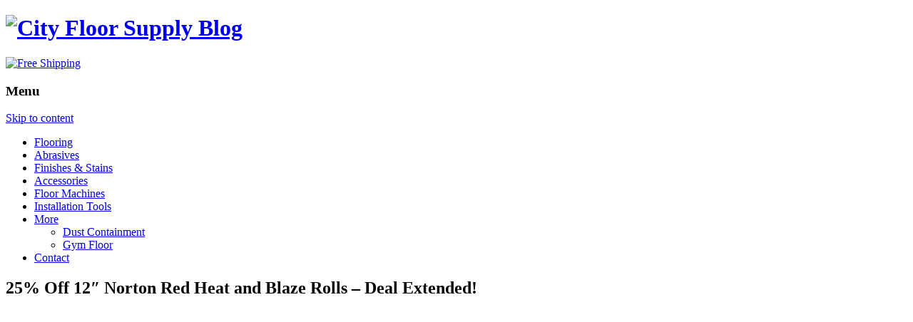

--- FILE ---
content_type: text/html; charset=UTF-8
request_url: https://blog.cityfloorsupply.com/25-off-norton-12-red-heat-and-blaze-rolls/
body_size: 29061
content:
<!DOCTYPE html>
<!--[if IE 7]>
<html class="ie ie7" lang="en-US">
<![endif]-->
<!--[if IE 8]>
<html class="ie ie8" lang="en-US">
<![endif]-->
<!--[if !(IE 7) | !(IE 8)  ]><!-->
<html lang="en-US">
<!--<![endif]-->
<head> <script type="text/javascript">
/* <![CDATA[ */
var gform;gform||(document.addEventListener("gform_main_scripts_loaded",function(){gform.scriptsLoaded=!0}),document.addEventListener("gform/theme/scripts_loaded",function(){gform.themeScriptsLoaded=!0}),window.addEventListener("DOMContentLoaded",function(){gform.domLoaded=!0}),gform={domLoaded:!1,scriptsLoaded:!1,themeScriptsLoaded:!1,isFormEditor:()=>"function"==typeof InitializeEditor,callIfLoaded:function(o){return!(!gform.domLoaded||!gform.scriptsLoaded||!gform.themeScriptsLoaded&&!gform.isFormEditor()||(gform.isFormEditor()&&console.warn("The use of gform.initializeOnLoaded() is deprecated in the form editor context and will be removed in Gravity Forms 3.1."),o(),0))},initializeOnLoaded:function(o){gform.callIfLoaded(o)||(document.addEventListener("gform_main_scripts_loaded",()=>{gform.scriptsLoaded=!0,gform.callIfLoaded(o)}),document.addEventListener("gform/theme/scripts_loaded",()=>{gform.themeScriptsLoaded=!0,gform.callIfLoaded(o)}),window.addEventListener("DOMContentLoaded",()=>{gform.domLoaded=!0,gform.callIfLoaded(o)}))},hooks:{action:{},filter:{}},addAction:function(o,r,e,t){gform.addHook("action",o,r,e,t)},addFilter:function(o,r,e,t){gform.addHook("filter",o,r,e,t)},doAction:function(o){gform.doHook("action",o,arguments)},applyFilters:function(o){return gform.doHook("filter",o,arguments)},removeAction:function(o,r){gform.removeHook("action",o,r)},removeFilter:function(o,r,e){gform.removeHook("filter",o,r,e)},addHook:function(o,r,e,t,n){null==gform.hooks[o][r]&&(gform.hooks[o][r]=[]);var d=gform.hooks[o][r];null==n&&(n=r+"_"+d.length),gform.hooks[o][r].push({tag:n,callable:e,priority:t=null==t?10:t})},doHook:function(r,o,e){var t;if(e=Array.prototype.slice.call(e,1),null!=gform.hooks[r][o]&&((o=gform.hooks[r][o]).sort(function(o,r){return o.priority-r.priority}),o.forEach(function(o){"function"!=typeof(t=o.callable)&&(t=window[t]),"action"==r?t.apply(null,e):e[0]=t.apply(null,e)})),"filter"==r)return e[0]},removeHook:function(o,r,t,n){var e;null!=gform.hooks[o][r]&&(e=(e=gform.hooks[o][r]).filter(function(o,r,e){return!!(null!=n&&n!=o.tag||null!=t&&t!=o.priority)}),gform.hooks[o][r]=e)}});
/* ]]> */
</script>
<meta charset="UTF-8" /><script>if(navigator.userAgent.match(/MSIE|Internet Explorer/i)||navigator.userAgent.match(/Trident\/7\..*?rv:11/i)){var href=document.location.href;if(!href.match(/[?&]nowprocket/)){if(href.indexOf("?")==-1){if(href.indexOf("#")==-1){document.location.href=href+"?nowprocket=1"}else{document.location.href=href.replace("#","?nowprocket=1#")}}else{if(href.indexOf("#")==-1){document.location.href=href+"&nowprocket=1"}else{document.location.href=href.replace("#","&nowprocket=1#")}}}}</script><script>(()=>{class RocketLazyLoadScripts{constructor(){this.v="2.0.4",this.userEvents=["keydown","keyup","mousedown","mouseup","mousemove","mouseover","mouseout","touchmove","touchstart","touchend","touchcancel","wheel","click","dblclick","input"],this.attributeEvents=["onblur","onclick","oncontextmenu","ondblclick","onfocus","onmousedown","onmouseenter","onmouseleave","onmousemove","onmouseout","onmouseover","onmouseup","onmousewheel","onscroll","onsubmit"]}async t(){this.i(),this.o(),/iP(ad|hone)/.test(navigator.userAgent)&&this.h(),this.u(),this.l(this),this.m(),this.k(this),this.p(this),this._(),await Promise.all([this.R(),this.L()]),this.lastBreath=Date.now(),this.S(this),this.P(),this.D(),this.O(),this.M(),await this.C(this.delayedScripts.normal),await this.C(this.delayedScripts.defer),await this.C(this.delayedScripts.async),await this.T(),await this.F(),await this.j(),await this.A(),window.dispatchEvent(new Event("rocket-allScriptsLoaded")),this.everythingLoaded=!0,this.lastTouchEnd&&await new Promise(t=>setTimeout(t,500-Date.now()+this.lastTouchEnd)),this.I(),this.H(),this.U(),this.W()}i(){this.CSPIssue=sessionStorage.getItem("rocketCSPIssue"),document.addEventListener("securitypolicyviolation",t=>{this.CSPIssue||"script-src-elem"!==t.violatedDirective||"data"!==t.blockedURI||(this.CSPIssue=!0,sessionStorage.setItem("rocketCSPIssue",!0))},{isRocket:!0})}o(){window.addEventListener("pageshow",t=>{this.persisted=t.persisted,this.realWindowLoadedFired=!0},{isRocket:!0}),window.addEventListener("pagehide",()=>{this.onFirstUserAction=null},{isRocket:!0})}h(){let t;function e(e){t=e}window.addEventListener("touchstart",e,{isRocket:!0}),window.addEventListener("touchend",function i(o){o.changedTouches[0]&&t.changedTouches[0]&&Math.abs(o.changedTouches[0].pageX-t.changedTouches[0].pageX)<10&&Math.abs(o.changedTouches[0].pageY-t.changedTouches[0].pageY)<10&&o.timeStamp-t.timeStamp<200&&(window.removeEventListener("touchstart",e,{isRocket:!0}),window.removeEventListener("touchend",i,{isRocket:!0}),"INPUT"===o.target.tagName&&"text"===o.target.type||(o.target.dispatchEvent(new TouchEvent("touchend",{target:o.target,bubbles:!0})),o.target.dispatchEvent(new MouseEvent("mouseover",{target:o.target,bubbles:!0})),o.target.dispatchEvent(new PointerEvent("click",{target:o.target,bubbles:!0,cancelable:!0,detail:1,clientX:o.changedTouches[0].clientX,clientY:o.changedTouches[0].clientY})),event.preventDefault()))},{isRocket:!0})}q(t){this.userActionTriggered||("mousemove"!==t.type||this.firstMousemoveIgnored?"keyup"===t.type||"mouseover"===t.type||"mouseout"===t.type||(this.userActionTriggered=!0,this.onFirstUserAction&&this.onFirstUserAction()):this.firstMousemoveIgnored=!0),"click"===t.type&&t.preventDefault(),t.stopPropagation(),t.stopImmediatePropagation(),"touchstart"===this.lastEvent&&"touchend"===t.type&&(this.lastTouchEnd=Date.now()),"click"===t.type&&(this.lastTouchEnd=0),this.lastEvent=t.type,t.composedPath&&t.composedPath()[0].getRootNode()instanceof ShadowRoot&&(t.rocketTarget=t.composedPath()[0]),this.savedUserEvents.push(t)}u(){this.savedUserEvents=[],this.userEventHandler=this.q.bind(this),this.userEvents.forEach(t=>window.addEventListener(t,this.userEventHandler,{passive:!1,isRocket:!0})),document.addEventListener("visibilitychange",this.userEventHandler,{isRocket:!0})}U(){this.userEvents.forEach(t=>window.removeEventListener(t,this.userEventHandler,{passive:!1,isRocket:!0})),document.removeEventListener("visibilitychange",this.userEventHandler,{isRocket:!0}),this.savedUserEvents.forEach(t=>{(t.rocketTarget||t.target).dispatchEvent(new window[t.constructor.name](t.type,t))})}m(){const t="return false",e=Array.from(this.attributeEvents,t=>"data-rocket-"+t),i="["+this.attributeEvents.join("],[")+"]",o="[data-rocket-"+this.attributeEvents.join("],[data-rocket-")+"]",s=(e,i,o)=>{o&&o!==t&&(e.setAttribute("data-rocket-"+i,o),e["rocket"+i]=new Function("event",o),e.setAttribute(i,t))};new MutationObserver(t=>{for(const n of t)"attributes"===n.type&&(n.attributeName.startsWith("data-rocket-")||this.everythingLoaded?n.attributeName.startsWith("data-rocket-")&&this.everythingLoaded&&this.N(n.target,n.attributeName.substring(12)):s(n.target,n.attributeName,n.target.getAttribute(n.attributeName))),"childList"===n.type&&n.addedNodes.forEach(t=>{if(t.nodeType===Node.ELEMENT_NODE)if(this.everythingLoaded)for(const i of[t,...t.querySelectorAll(o)])for(const t of i.getAttributeNames())e.includes(t)&&this.N(i,t.substring(12));else for(const e of[t,...t.querySelectorAll(i)])for(const t of e.getAttributeNames())this.attributeEvents.includes(t)&&s(e,t,e.getAttribute(t))})}).observe(document,{subtree:!0,childList:!0,attributeFilter:[...this.attributeEvents,...e]})}I(){this.attributeEvents.forEach(t=>{document.querySelectorAll("[data-rocket-"+t+"]").forEach(e=>{this.N(e,t)})})}N(t,e){const i=t.getAttribute("data-rocket-"+e);i&&(t.setAttribute(e,i),t.removeAttribute("data-rocket-"+e))}k(t){Object.defineProperty(HTMLElement.prototype,"onclick",{get(){return this.rocketonclick||null},set(e){this.rocketonclick=e,this.setAttribute(t.everythingLoaded?"onclick":"data-rocket-onclick","this.rocketonclick(event)")}})}S(t){function e(e,i){let o=e[i];e[i]=null,Object.defineProperty(e,i,{get:()=>o,set(s){t.everythingLoaded?o=s:e["rocket"+i]=o=s}})}e(document,"onreadystatechange"),e(window,"onload"),e(window,"onpageshow");try{Object.defineProperty(document,"readyState",{get:()=>t.rocketReadyState,set(e){t.rocketReadyState=e},configurable:!0}),document.readyState="loading"}catch(t){console.log("WPRocket DJE readyState conflict, bypassing")}}l(t){this.originalAddEventListener=EventTarget.prototype.addEventListener,this.originalRemoveEventListener=EventTarget.prototype.removeEventListener,this.savedEventListeners=[],EventTarget.prototype.addEventListener=function(e,i,o){o&&o.isRocket||!t.B(e,this)&&!t.userEvents.includes(e)||t.B(e,this)&&!t.userActionTriggered||e.startsWith("rocket-")||t.everythingLoaded?t.originalAddEventListener.call(this,e,i,o):(t.savedEventListeners.push({target:this,remove:!1,type:e,func:i,options:o}),"mouseenter"!==e&&"mouseleave"!==e||t.originalAddEventListener.call(this,e,t.savedUserEvents.push,o))},EventTarget.prototype.removeEventListener=function(e,i,o){o&&o.isRocket||!t.B(e,this)&&!t.userEvents.includes(e)||t.B(e,this)&&!t.userActionTriggered||e.startsWith("rocket-")||t.everythingLoaded?t.originalRemoveEventListener.call(this,e,i,o):t.savedEventListeners.push({target:this,remove:!0,type:e,func:i,options:o})}}J(t,e){this.savedEventListeners=this.savedEventListeners.filter(i=>{let o=i.type,s=i.target||window;return e!==o||t!==s||(this.B(o,s)&&(i.type="rocket-"+o),this.$(i),!1)})}H(){EventTarget.prototype.addEventListener=this.originalAddEventListener,EventTarget.prototype.removeEventListener=this.originalRemoveEventListener,this.savedEventListeners.forEach(t=>this.$(t))}$(t){t.remove?this.originalRemoveEventListener.call(t.target,t.type,t.func,t.options):this.originalAddEventListener.call(t.target,t.type,t.func,t.options)}p(t){let e;function i(e){return t.everythingLoaded?e:e.split(" ").map(t=>"load"===t||t.startsWith("load.")?"rocket-jquery-load":t).join(" ")}function o(o){function s(e){const s=o.fn[e];o.fn[e]=o.fn.init.prototype[e]=function(){return this[0]===window&&t.userActionTriggered&&("string"==typeof arguments[0]||arguments[0]instanceof String?arguments[0]=i(arguments[0]):"object"==typeof arguments[0]&&Object.keys(arguments[0]).forEach(t=>{const e=arguments[0][t];delete arguments[0][t],arguments[0][i(t)]=e})),s.apply(this,arguments),this}}if(o&&o.fn&&!t.allJQueries.includes(o)){const e={DOMContentLoaded:[],"rocket-DOMContentLoaded":[]};for(const t in e)document.addEventListener(t,()=>{e[t].forEach(t=>t())},{isRocket:!0});o.fn.ready=o.fn.init.prototype.ready=function(i){function s(){parseInt(o.fn.jquery)>2?setTimeout(()=>i.bind(document)(o)):i.bind(document)(o)}return"function"==typeof i&&(t.realDomReadyFired?!t.userActionTriggered||t.fauxDomReadyFired?s():e["rocket-DOMContentLoaded"].push(s):e.DOMContentLoaded.push(s)),o([])},s("on"),s("one"),s("off"),t.allJQueries.push(o)}e=o}t.allJQueries=[],o(window.jQuery),Object.defineProperty(window,"jQuery",{get:()=>e,set(t){o(t)}})}P(){const t=new Map;document.write=document.writeln=function(e){const i=document.currentScript,o=document.createRange(),s=i.parentElement;let n=t.get(i);void 0===n&&(n=i.nextSibling,t.set(i,n));const c=document.createDocumentFragment();o.setStart(c,0),c.appendChild(o.createContextualFragment(e)),s.insertBefore(c,n)}}async R(){return new Promise(t=>{this.userActionTriggered?t():this.onFirstUserAction=t})}async L(){return new Promise(t=>{document.addEventListener("DOMContentLoaded",()=>{this.realDomReadyFired=!0,t()},{isRocket:!0})})}async j(){return this.realWindowLoadedFired?Promise.resolve():new Promise(t=>{window.addEventListener("load",t,{isRocket:!0})})}M(){this.pendingScripts=[];this.scriptsMutationObserver=new MutationObserver(t=>{for(const e of t)e.addedNodes.forEach(t=>{"SCRIPT"!==t.tagName||t.noModule||t.isWPRocket||this.pendingScripts.push({script:t,promise:new Promise(e=>{const i=()=>{const i=this.pendingScripts.findIndex(e=>e.script===t);i>=0&&this.pendingScripts.splice(i,1),e()};t.addEventListener("load",i,{isRocket:!0}),t.addEventListener("error",i,{isRocket:!0}),setTimeout(i,1e3)})})})}),this.scriptsMutationObserver.observe(document,{childList:!0,subtree:!0})}async F(){await this.X(),this.pendingScripts.length?(await this.pendingScripts[0].promise,await this.F()):this.scriptsMutationObserver.disconnect()}D(){this.delayedScripts={normal:[],async:[],defer:[]},document.querySelectorAll("script[type$=rocketlazyloadscript]").forEach(t=>{t.hasAttribute("data-rocket-src")?t.hasAttribute("async")&&!1!==t.async?this.delayedScripts.async.push(t):t.hasAttribute("defer")&&!1!==t.defer||"module"===t.getAttribute("data-rocket-type")?this.delayedScripts.defer.push(t):this.delayedScripts.normal.push(t):this.delayedScripts.normal.push(t)})}async _(){await this.L();let t=[];document.querySelectorAll("script[type$=rocketlazyloadscript][data-rocket-src]").forEach(e=>{let i=e.getAttribute("data-rocket-src");if(i&&!i.startsWith("data:")){i.startsWith("//")&&(i=location.protocol+i);try{const o=new URL(i).origin;o!==location.origin&&t.push({src:o,crossOrigin:e.crossOrigin||"module"===e.getAttribute("data-rocket-type")})}catch(t){}}}),t=[...new Map(t.map(t=>[JSON.stringify(t),t])).values()],this.Y(t,"preconnect")}async G(t){if(await this.K(),!0!==t.noModule||!("noModule"in HTMLScriptElement.prototype))return new Promise(e=>{let i;function o(){(i||t).setAttribute("data-rocket-status","executed"),e()}try{if(navigator.userAgent.includes("Firefox/")||""===navigator.vendor||this.CSPIssue)i=document.createElement("script"),[...t.attributes].forEach(t=>{let e=t.nodeName;"type"!==e&&("data-rocket-type"===e&&(e="type"),"data-rocket-src"===e&&(e="src"),i.setAttribute(e,t.nodeValue))}),t.text&&(i.text=t.text),t.nonce&&(i.nonce=t.nonce),i.hasAttribute("src")?(i.addEventListener("load",o,{isRocket:!0}),i.addEventListener("error",()=>{i.setAttribute("data-rocket-status","failed-network"),e()},{isRocket:!0}),setTimeout(()=>{i.isConnected||e()},1)):(i.text=t.text,o()),i.isWPRocket=!0,t.parentNode.replaceChild(i,t);else{const i=t.getAttribute("data-rocket-type"),s=t.getAttribute("data-rocket-src");i?(t.type=i,t.removeAttribute("data-rocket-type")):t.removeAttribute("type"),t.addEventListener("load",o,{isRocket:!0}),t.addEventListener("error",i=>{this.CSPIssue&&i.target.src.startsWith("data:")?(console.log("WPRocket: CSP fallback activated"),t.removeAttribute("src"),this.G(t).then(e)):(t.setAttribute("data-rocket-status","failed-network"),e())},{isRocket:!0}),s?(t.fetchPriority="high",t.removeAttribute("data-rocket-src"),t.src=s):t.src="data:text/javascript;base64,"+window.btoa(unescape(encodeURIComponent(t.text)))}}catch(i){t.setAttribute("data-rocket-status","failed-transform"),e()}});t.setAttribute("data-rocket-status","skipped")}async C(t){const e=t.shift();return e?(e.isConnected&&await this.G(e),this.C(t)):Promise.resolve()}O(){this.Y([...this.delayedScripts.normal,...this.delayedScripts.defer,...this.delayedScripts.async],"preload")}Y(t,e){this.trash=this.trash||[];let i=!0;var o=document.createDocumentFragment();t.forEach(t=>{const s=t.getAttribute&&t.getAttribute("data-rocket-src")||t.src;if(s&&!s.startsWith("data:")){const n=document.createElement("link");n.href=s,n.rel=e,"preconnect"!==e&&(n.as="script",n.fetchPriority=i?"high":"low"),t.getAttribute&&"module"===t.getAttribute("data-rocket-type")&&(n.crossOrigin=!0),t.crossOrigin&&(n.crossOrigin=t.crossOrigin),t.integrity&&(n.integrity=t.integrity),t.nonce&&(n.nonce=t.nonce),o.appendChild(n),this.trash.push(n),i=!1}}),document.head.appendChild(o)}W(){this.trash.forEach(t=>t.remove())}async T(){try{document.readyState="interactive"}catch(t){}this.fauxDomReadyFired=!0;try{await this.K(),this.J(document,"readystatechange"),document.dispatchEvent(new Event("rocket-readystatechange")),await this.K(),document.rocketonreadystatechange&&document.rocketonreadystatechange(),await this.K(),this.J(document,"DOMContentLoaded"),document.dispatchEvent(new Event("rocket-DOMContentLoaded")),await this.K(),this.J(window,"DOMContentLoaded"),window.dispatchEvent(new Event("rocket-DOMContentLoaded"))}catch(t){console.error(t)}}async A(){try{document.readyState="complete"}catch(t){}try{await this.K(),this.J(document,"readystatechange"),document.dispatchEvent(new Event("rocket-readystatechange")),await this.K(),document.rocketonreadystatechange&&document.rocketonreadystatechange(),await this.K(),this.J(window,"load"),window.dispatchEvent(new Event("rocket-load")),await this.K(),window.rocketonload&&window.rocketonload(),await this.K(),this.allJQueries.forEach(t=>t(window).trigger("rocket-jquery-load")),await this.K(),this.J(window,"pageshow");const t=new Event("rocket-pageshow");t.persisted=this.persisted,window.dispatchEvent(t),await this.K(),window.rocketonpageshow&&window.rocketonpageshow({persisted:this.persisted})}catch(t){console.error(t)}}async K(){Date.now()-this.lastBreath>45&&(await this.X(),this.lastBreath=Date.now())}async X(){return document.hidden?new Promise(t=>setTimeout(t)):new Promise(t=>requestAnimationFrame(t))}B(t,e){return e===document&&"readystatechange"===t||(e===document&&"DOMContentLoaded"===t||(e===window&&"DOMContentLoaded"===t||(e===window&&"load"===t||e===window&&"pageshow"===t)))}static run(){(new RocketLazyLoadScripts).t()}}RocketLazyLoadScripts.run()})();</script>

<meta name="viewport" content="width=device-width" />
<meta name="facebook-domain-verification" content="7qfsfehkq6zbob4l9iq4ommrs3oq7e" />
<title>25% Off 12&quot; Norton Red Heat and Blaze Rolls - Deal Extended! - City Floor Supply Blog</title>
<link data-rocket-preload as="style" href="https://fonts.googleapis.com/css2?family=Montserrat:wght@400;600;700&#038;family=Oswald:wght@300;400;700&#038;display=swap" rel="preload">
<link data-rocket-preload as="style" href="https://fonts.googleapis.com/css?family=Open%20Sans%3A400italic%2C700italic%2C400%2C700&#038;subset=latin%2Clatin-ext&#038;display=swap" rel="preload">
<link href="https://fonts.googleapis.com/css2?family=Montserrat:wght@400;600;700&#038;family=Oswald:wght@300;400;700&#038;display=swap" media="print" onload="this.media=&#039;all&#039;" rel="stylesheet">
<noscript data-wpr-hosted-gf-parameters=""><link rel="stylesheet" href="https://fonts.googleapis.com/css2?family=Montserrat:wght@400;600;700&#038;family=Oswald:wght@300;400;700&#038;display=swap"></noscript>
<link href="https://fonts.googleapis.com/css?family=Open%20Sans%3A400italic%2C700italic%2C400%2C700&#038;subset=latin%2Clatin-ext&#038;display=swap" media="print" onload="this.media=&#039;all&#039;" rel="stylesheet">
<noscript data-wpr-hosted-gf-parameters=""><link rel="stylesheet" href="https://fonts.googleapis.com/css?family=Open%20Sans%3A400italic%2C700italic%2C400%2C700&#038;subset=latin%2Clatin-ext&#038;display=swap"></noscript>
<link rel="profile" href="http://gmpg.org/xfn/11" />
<link rel="pingback" href="" />
<link rel="icon" type="image/png" href="https://blog.cityfloorsupply.com/wp-content/themes/bvi-twentytwelve/images/favicon-32x32.png" sizes="32x32" />
<link rel="icon" type="image/png" href="https://blog.cityfloorsupply.com/wp-content/themes/bvi-twentytwelve/images/favicon-16x16.png" sizes="16x16" />
<link rel="preconnect" href="https://fonts.googleapis.com">
<link rel="preconnect" href="https://fonts.gstatic.com" crossorigin>

<!--[if lt IE 9]>
<script src="https://blog.cityfloorsupply.com/wp-content/themes/bvi-twentytwelve/js/html5.js" type="text/javascript"></script>
<![endif]-->
<meta name='robots' content='index, follow, max-image-preview:large, max-snippet:-1, max-video-preview:-1' />

	<!-- This site is optimized with the Yoast SEO plugin v26.6 - https://yoast.com/wordpress/plugins/seo/ -->
	<meta name="description" content="It’s that time again! We’re offering our Norton Rolls special. Save 25% on 12&quot; Norton Red Heat and Blaze rolls through the end of May 2022." />
	<link rel="canonical" href="https://blog.cityfloorsupply.com/25-off-norton-12-red-heat-and-blaze-rolls/" />
	<meta property="og:locale" content="en_US" />
	<meta property="og:type" content="article" />
	<meta property="og:title" content="25% Off 12&quot; Norton Red Heat and Blaze Rolls - Deal Extended! - City Floor Supply Blog" />
	<meta property="og:description" content="It’s that time again! We’re offering our Norton Rolls special. Save 25% on 12&quot; Norton Red Heat and Blaze rolls through the end of May 2022." />
	<meta property="og:url" content="https://blog.cityfloorsupply.com/25-off-norton-12-red-heat-and-blaze-rolls/" />
	<meta property="og:site_name" content="City Floor Supply Blog" />
	<meta property="article:published_time" content="2022-06-02T14:00:29+00:00" />
	<meta property="article:modified_time" content="2022-08-29T14:16:39+00:00" />
	<meta property="og:image" content="https://blog.cityfloorsupply.com/wp-content/uploads/2022/03/norton-blaze-rolls-special.png" />
	<meta property="og:image:width" content="1080" />
	<meta property="og:image:height" content="1080" />
	<meta property="og:image:type" content="image/png" />
	<meta name="author" content="City Floor Supply" />
	<meta name="twitter:label1" content="Written by" />
	<meta name="twitter:data1" content="City Floor Supply" />
	<meta name="twitter:label2" content="Est. reading time" />
	<meta name="twitter:data2" content="1 minute" />
	<script type="application/ld+json" class="yoast-schema-graph">{"@context":"https://schema.org","@graph":[{"@type":"Article","@id":"https://blog.cityfloorsupply.com/25-off-norton-12-red-heat-and-blaze-rolls/#article","isPartOf":{"@id":"https://blog.cityfloorsupply.com/25-off-norton-12-red-heat-and-blaze-rolls/"},"author":{"name":"City Floor Supply","@id":"https://blog.cityfloorsupply.com/#/schema/person/c0f3da1d4cea4cf22558550550db6183"},"headline":"25% Off 12&#8243; Norton Red Heat and Blaze Rolls &#8211; Deal Extended!","datePublished":"2022-06-02T14:00:29+00:00","dateModified":"2022-08-29T14:16:39+00:00","mainEntityOfPage":{"@id":"https://blog.cityfloorsupply.com/25-off-norton-12-red-heat-and-blaze-rolls/"},"wordCount":136,"publisher":{"@id":"https://blog.cityfloorsupply.com/#organization"},"image":{"@id":"https://blog.cityfloorsupply.com/25-off-norton-12-red-heat-and-blaze-rolls/#primaryimage"},"thumbnailUrl":"https://blog.cityfloorsupply.com/wp-content/uploads/2022/03/norton-blaze-rolls-special.png","articleSection":["City Floor","City Floor Supply"],"inLanguage":"en-US"},{"@type":"WebPage","@id":"https://blog.cityfloorsupply.com/25-off-norton-12-red-heat-and-blaze-rolls/","url":"https://blog.cityfloorsupply.com/25-off-norton-12-red-heat-and-blaze-rolls/","name":"25% Off 12\" Norton Red Heat and Blaze Rolls - Deal Extended! - City Floor Supply Blog","isPartOf":{"@id":"https://blog.cityfloorsupply.com/#website"},"primaryImageOfPage":{"@id":"https://blog.cityfloorsupply.com/25-off-norton-12-red-heat-and-blaze-rolls/#primaryimage"},"image":{"@id":"https://blog.cityfloorsupply.com/25-off-norton-12-red-heat-and-blaze-rolls/#primaryimage"},"thumbnailUrl":"https://blog.cityfloorsupply.com/wp-content/uploads/2022/03/norton-blaze-rolls-special.png","datePublished":"2022-06-02T14:00:29+00:00","dateModified":"2022-08-29T14:16:39+00:00","description":"It’s that time again! We’re offering our Norton Rolls special. Save 25% on 12\" Norton Red Heat and Blaze rolls through the end of May 2022.","breadcrumb":{"@id":"https://blog.cityfloorsupply.com/25-off-norton-12-red-heat-and-blaze-rolls/#breadcrumb"},"inLanguage":"en-US","potentialAction":[{"@type":"ReadAction","target":["https://blog.cityfloorsupply.com/25-off-norton-12-red-heat-and-blaze-rolls/"]}]},{"@type":"ImageObject","inLanguage":"en-US","@id":"https://blog.cityfloorsupply.com/25-off-norton-12-red-heat-and-blaze-rolls/#primaryimage","url":"https://blog.cityfloorsupply.com/wp-content/uploads/2022/03/norton-blaze-rolls-special.png","contentUrl":"https://blog.cityfloorsupply.com/wp-content/uploads/2022/03/norton-blaze-rolls-special.png","width":1080,"height":1080,"caption":"Sale on Norton Red Heat and Blaze rolls"},{"@type":"BreadcrumbList","@id":"https://blog.cityfloorsupply.com/25-off-norton-12-red-heat-and-blaze-rolls/#breadcrumb","itemListElement":[{"@type":"ListItem","position":1,"name":"Home","item":"https://blog.cityfloorsupply.com/"},{"@type":"ListItem","position":2,"name":"25% Off 12&#8243; Norton Red Heat and Blaze Rolls &#8211; Deal Extended!"}]},{"@type":"WebSite","@id":"https://blog.cityfloorsupply.com/#website","url":"https://blog.cityfloorsupply.com/","name":"City Floor Supply Blog","description":"All your flooring questions answered","publisher":{"@id":"https://blog.cityfloorsupply.com/#organization"},"potentialAction":[{"@type":"SearchAction","target":{"@type":"EntryPoint","urlTemplate":"https://blog.cityfloorsupply.com/?s={search_term_string}"},"query-input":{"@type":"PropertyValueSpecification","valueRequired":true,"valueName":"search_term_string"}}],"inLanguage":"en-US"},{"@type":"Organization","@id":"https://blog.cityfloorsupply.com/#organization","name":"Philadelphia Floor Store","url":"https://blog.cityfloorsupply.com/","logo":{"@type":"ImageObject","inLanguage":"en-US","@id":"https://blog.cityfloorsupply.com/#/schema/logo/image/","url":"https://blog.cityfloorsupply.com/wp-content/uploads/2015/04/Philadelphia-Floor-Store-LO-FF2-Converted-9_24_13.png","contentUrl":"https://blog.cityfloorsupply.com/wp-content/uploads/2015/04/Philadelphia-Floor-Store-LO-FF2-Converted-9_24_13.png","width":426,"height":426,"caption":"Philadelphia Floor Store"},"image":{"@id":"https://blog.cityfloorsupply.com/#/schema/logo/image/"}},{"@type":"Person","@id":"https://blog.cityfloorsupply.com/#/schema/person/c0f3da1d4cea4cf22558550550db6183","name":"City Floor Supply","image":{"@type":"ImageObject","inLanguage":"en-US","@id":"https://blog.cityfloorsupply.com/#/schema/person/image/","url":"https://secure.gravatar.com/avatar/bbbdb3384797f0f446eacf6f66471a26a918cb615db4aa952c0034f259daf3be?s=96&d=mm&r=g","contentUrl":"https://secure.gravatar.com/avatar/bbbdb3384797f0f446eacf6f66471a26a918cb615db4aa952c0034f259daf3be?s=96&d=mm&r=g","caption":"City Floor Supply"},"url":"https://blog.cityfloorsupply.com/author/city-floor-supply/"}]}</script>
	<!-- / Yoast SEO plugin. -->


<link rel='dns-prefetch' href='//ajax.googleapis.com' />
<link rel='dns-prefetch' href='//fonts.googleapis.com' />
<link href='https://fonts.gstatic.com' crossorigin rel='preconnect' />
<link rel="alternate" type="application/rss+xml" title="City Floor Supply Blog &raquo; Feed" href="https://blog.cityfloorsupply.com/feed/" />
<link rel="alternate" type="application/rss+xml" title="City Floor Supply Blog &raquo; Comments Feed" href="https://blog.cityfloorsupply.com/comments/feed/" />
<link rel="alternate" title="oEmbed (JSON)" type="application/json+oembed" href="https://blog.cityfloorsupply.com/wp-json/oembed/1.0/embed?url=https%3A%2F%2Fblog.cityfloorsupply.com%2F25-off-norton-12-red-heat-and-blaze-rolls%2F" />
<link rel="alternate" title="oEmbed (XML)" type="text/xml+oembed" href="https://blog.cityfloorsupply.com/wp-json/oembed/1.0/embed?url=https%3A%2F%2Fblog.cityfloorsupply.com%2F25-off-norton-12-red-heat-and-blaze-rolls%2F&#038;format=xml" />
<style id='wp-img-auto-sizes-contain-inline-css' type='text/css'>
img:is([sizes=auto i],[sizes^="auto," i]){contain-intrinsic-size:3000px 1500px}
/*# sourceURL=wp-img-auto-sizes-contain-inline-css */
</style>
<link data-minify="1" rel='stylesheet' id='bxslider-css' href='https://blog.cityfloorsupply.com/wp-content/cache/min/1/wp-content/themes/bvi-twentytwelve/css/jquery.bxslider.css?ver=1765986562' type='text/css' media='all' />
<style id='wp-emoji-styles-inline-css' type='text/css'>

	img.wp-smiley, img.emoji {
		display: inline !important;
		border: none !important;
		box-shadow: none !important;
		height: 1em !important;
		width: 1em !important;
		margin: 0 0.07em !important;
		vertical-align: -0.1em !important;
		background: none !important;
		padding: 0 !important;
	}
/*# sourceURL=wp-emoji-styles-inline-css */
</style>
<link rel='stylesheet' id='wp-block-library-css' href='https://blog.cityfloorsupply.com/wp-includes/css/dist/block-library/style.min.css?ver=6.9' type='text/css' media='all' />
<style id='wp-block-heading-inline-css' type='text/css'>
h1:where(.wp-block-heading).has-background,h2:where(.wp-block-heading).has-background,h3:where(.wp-block-heading).has-background,h4:where(.wp-block-heading).has-background,h5:where(.wp-block-heading).has-background,h6:where(.wp-block-heading).has-background{padding:1.25em 2.375em}h1.has-text-align-left[style*=writing-mode]:where([style*=vertical-lr]),h1.has-text-align-right[style*=writing-mode]:where([style*=vertical-rl]),h2.has-text-align-left[style*=writing-mode]:where([style*=vertical-lr]),h2.has-text-align-right[style*=writing-mode]:where([style*=vertical-rl]),h3.has-text-align-left[style*=writing-mode]:where([style*=vertical-lr]),h3.has-text-align-right[style*=writing-mode]:where([style*=vertical-rl]),h4.has-text-align-left[style*=writing-mode]:where([style*=vertical-lr]),h4.has-text-align-right[style*=writing-mode]:where([style*=vertical-rl]),h5.has-text-align-left[style*=writing-mode]:where([style*=vertical-lr]),h5.has-text-align-right[style*=writing-mode]:where([style*=vertical-rl]),h6.has-text-align-left[style*=writing-mode]:where([style*=vertical-lr]),h6.has-text-align-right[style*=writing-mode]:where([style*=vertical-rl]){rotate:180deg}
/*# sourceURL=https://blog.cityfloorsupply.com/wp-includes/blocks/heading/style.min.css */
</style>
<style id='wp-block-image-inline-css' type='text/css'>
.wp-block-image>a,.wp-block-image>figure>a{display:inline-block}.wp-block-image img{box-sizing:border-box;height:auto;max-width:100%;vertical-align:bottom}@media not (prefers-reduced-motion){.wp-block-image img.hide{visibility:hidden}.wp-block-image img.show{animation:show-content-image .4s}}.wp-block-image[style*=border-radius] img,.wp-block-image[style*=border-radius]>a{border-radius:inherit}.wp-block-image.has-custom-border img{box-sizing:border-box}.wp-block-image.aligncenter{text-align:center}.wp-block-image.alignfull>a,.wp-block-image.alignwide>a{width:100%}.wp-block-image.alignfull img,.wp-block-image.alignwide img{height:auto;width:100%}.wp-block-image .aligncenter,.wp-block-image .alignleft,.wp-block-image .alignright,.wp-block-image.aligncenter,.wp-block-image.alignleft,.wp-block-image.alignright{display:table}.wp-block-image .aligncenter>figcaption,.wp-block-image .alignleft>figcaption,.wp-block-image .alignright>figcaption,.wp-block-image.aligncenter>figcaption,.wp-block-image.alignleft>figcaption,.wp-block-image.alignright>figcaption{caption-side:bottom;display:table-caption}.wp-block-image .alignleft{float:left;margin:.5em 1em .5em 0}.wp-block-image .alignright{float:right;margin:.5em 0 .5em 1em}.wp-block-image .aligncenter{margin-left:auto;margin-right:auto}.wp-block-image :where(figcaption){margin-bottom:1em;margin-top:.5em}.wp-block-image.is-style-circle-mask img{border-radius:9999px}@supports ((-webkit-mask-image:none) or (mask-image:none)) or (-webkit-mask-image:none){.wp-block-image.is-style-circle-mask img{border-radius:0;-webkit-mask-image:url('data:image/svg+xml;utf8,<svg viewBox="0 0 100 100" xmlns="http://www.w3.org/2000/svg"><circle cx="50" cy="50" r="50"/></svg>');mask-image:url('data:image/svg+xml;utf8,<svg viewBox="0 0 100 100" xmlns="http://www.w3.org/2000/svg"><circle cx="50" cy="50" r="50"/></svg>');mask-mode:alpha;-webkit-mask-position:center;mask-position:center;-webkit-mask-repeat:no-repeat;mask-repeat:no-repeat;-webkit-mask-size:contain;mask-size:contain}}:root :where(.wp-block-image.is-style-rounded img,.wp-block-image .is-style-rounded img){border-radius:9999px}.wp-block-image figure{margin:0}.wp-lightbox-container{display:flex;flex-direction:column;position:relative}.wp-lightbox-container img{cursor:zoom-in}.wp-lightbox-container img:hover+button{opacity:1}.wp-lightbox-container button{align-items:center;backdrop-filter:blur(16px) saturate(180%);background-color:#5a5a5a40;border:none;border-radius:4px;cursor:zoom-in;display:flex;height:20px;justify-content:center;opacity:0;padding:0;position:absolute;right:16px;text-align:center;top:16px;width:20px;z-index:100}@media not (prefers-reduced-motion){.wp-lightbox-container button{transition:opacity .2s ease}}.wp-lightbox-container button:focus-visible{outline:3px auto #5a5a5a40;outline:3px auto -webkit-focus-ring-color;outline-offset:3px}.wp-lightbox-container button:hover{cursor:pointer;opacity:1}.wp-lightbox-container button:focus{opacity:1}.wp-lightbox-container button:focus,.wp-lightbox-container button:hover,.wp-lightbox-container button:not(:hover):not(:active):not(.has-background){background-color:#5a5a5a40;border:none}.wp-lightbox-overlay{box-sizing:border-box;cursor:zoom-out;height:100vh;left:0;overflow:hidden;position:fixed;top:0;visibility:hidden;width:100%;z-index:100000}.wp-lightbox-overlay .close-button{align-items:center;cursor:pointer;display:flex;justify-content:center;min-height:40px;min-width:40px;padding:0;position:absolute;right:calc(env(safe-area-inset-right) + 16px);top:calc(env(safe-area-inset-top) + 16px);z-index:5000000}.wp-lightbox-overlay .close-button:focus,.wp-lightbox-overlay .close-button:hover,.wp-lightbox-overlay .close-button:not(:hover):not(:active):not(.has-background){background:none;border:none}.wp-lightbox-overlay .lightbox-image-container{height:var(--wp--lightbox-container-height);left:50%;overflow:hidden;position:absolute;top:50%;transform:translate(-50%,-50%);transform-origin:top left;width:var(--wp--lightbox-container-width);z-index:9999999999}.wp-lightbox-overlay .wp-block-image{align-items:center;box-sizing:border-box;display:flex;height:100%;justify-content:center;margin:0;position:relative;transform-origin:0 0;width:100%;z-index:3000000}.wp-lightbox-overlay .wp-block-image img{height:var(--wp--lightbox-image-height);min-height:var(--wp--lightbox-image-height);min-width:var(--wp--lightbox-image-width);width:var(--wp--lightbox-image-width)}.wp-lightbox-overlay .wp-block-image figcaption{display:none}.wp-lightbox-overlay button{background:none;border:none}.wp-lightbox-overlay .scrim{background-color:#fff;height:100%;opacity:.9;position:absolute;width:100%;z-index:2000000}.wp-lightbox-overlay.active{visibility:visible}@media not (prefers-reduced-motion){.wp-lightbox-overlay.active{animation:turn-on-visibility .25s both}.wp-lightbox-overlay.active img{animation:turn-on-visibility .35s both}.wp-lightbox-overlay.show-closing-animation:not(.active){animation:turn-off-visibility .35s both}.wp-lightbox-overlay.show-closing-animation:not(.active) img{animation:turn-off-visibility .25s both}.wp-lightbox-overlay.zoom.active{animation:none;opacity:1;visibility:visible}.wp-lightbox-overlay.zoom.active .lightbox-image-container{animation:lightbox-zoom-in .4s}.wp-lightbox-overlay.zoom.active .lightbox-image-container img{animation:none}.wp-lightbox-overlay.zoom.active .scrim{animation:turn-on-visibility .4s forwards}.wp-lightbox-overlay.zoom.show-closing-animation:not(.active){animation:none}.wp-lightbox-overlay.zoom.show-closing-animation:not(.active) .lightbox-image-container{animation:lightbox-zoom-out .4s}.wp-lightbox-overlay.zoom.show-closing-animation:not(.active) .lightbox-image-container img{animation:none}.wp-lightbox-overlay.zoom.show-closing-animation:not(.active) .scrim{animation:turn-off-visibility .4s forwards}}@keyframes show-content-image{0%{visibility:hidden}99%{visibility:hidden}to{visibility:visible}}@keyframes turn-on-visibility{0%{opacity:0}to{opacity:1}}@keyframes turn-off-visibility{0%{opacity:1;visibility:visible}99%{opacity:0;visibility:visible}to{opacity:0;visibility:hidden}}@keyframes lightbox-zoom-in{0%{transform:translate(calc((-100vw + var(--wp--lightbox-scrollbar-width))/2 + var(--wp--lightbox-initial-left-position)),calc(-50vh + var(--wp--lightbox-initial-top-position))) scale(var(--wp--lightbox-scale))}to{transform:translate(-50%,-50%) scale(1)}}@keyframes lightbox-zoom-out{0%{transform:translate(-50%,-50%) scale(1);visibility:visible}99%{visibility:visible}to{transform:translate(calc((-100vw + var(--wp--lightbox-scrollbar-width))/2 + var(--wp--lightbox-initial-left-position)),calc(-50vh + var(--wp--lightbox-initial-top-position))) scale(var(--wp--lightbox-scale));visibility:hidden}}
/*# sourceURL=https://blog.cityfloorsupply.com/wp-includes/blocks/image/style.min.css */
</style>
<style id='global-styles-inline-css' type='text/css'>
:root{--wp--preset--aspect-ratio--square: 1;--wp--preset--aspect-ratio--4-3: 4/3;--wp--preset--aspect-ratio--3-4: 3/4;--wp--preset--aspect-ratio--3-2: 3/2;--wp--preset--aspect-ratio--2-3: 2/3;--wp--preset--aspect-ratio--16-9: 16/9;--wp--preset--aspect-ratio--9-16: 9/16;--wp--preset--color--black: #000000;--wp--preset--color--cyan-bluish-gray: #abb8c3;--wp--preset--color--white: #ffffff;--wp--preset--color--pale-pink: #f78da7;--wp--preset--color--vivid-red: #cf2e2e;--wp--preset--color--luminous-vivid-orange: #ff6900;--wp--preset--color--luminous-vivid-amber: #fcb900;--wp--preset--color--light-green-cyan: #7bdcb5;--wp--preset--color--vivid-green-cyan: #00d084;--wp--preset--color--pale-cyan-blue: #8ed1fc;--wp--preset--color--vivid-cyan-blue: #0693e3;--wp--preset--color--vivid-purple: #9b51e0;--wp--preset--gradient--vivid-cyan-blue-to-vivid-purple: linear-gradient(135deg,rgb(6,147,227) 0%,rgb(155,81,224) 100%);--wp--preset--gradient--light-green-cyan-to-vivid-green-cyan: linear-gradient(135deg,rgb(122,220,180) 0%,rgb(0,208,130) 100%);--wp--preset--gradient--luminous-vivid-amber-to-luminous-vivid-orange: linear-gradient(135deg,rgb(252,185,0) 0%,rgb(255,105,0) 100%);--wp--preset--gradient--luminous-vivid-orange-to-vivid-red: linear-gradient(135deg,rgb(255,105,0) 0%,rgb(207,46,46) 100%);--wp--preset--gradient--very-light-gray-to-cyan-bluish-gray: linear-gradient(135deg,rgb(238,238,238) 0%,rgb(169,184,195) 100%);--wp--preset--gradient--cool-to-warm-spectrum: linear-gradient(135deg,rgb(74,234,220) 0%,rgb(151,120,209) 20%,rgb(207,42,186) 40%,rgb(238,44,130) 60%,rgb(251,105,98) 80%,rgb(254,248,76) 100%);--wp--preset--gradient--blush-light-purple: linear-gradient(135deg,rgb(255,206,236) 0%,rgb(152,150,240) 100%);--wp--preset--gradient--blush-bordeaux: linear-gradient(135deg,rgb(254,205,165) 0%,rgb(254,45,45) 50%,rgb(107,0,62) 100%);--wp--preset--gradient--luminous-dusk: linear-gradient(135deg,rgb(255,203,112) 0%,rgb(199,81,192) 50%,rgb(65,88,208) 100%);--wp--preset--gradient--pale-ocean: linear-gradient(135deg,rgb(255,245,203) 0%,rgb(182,227,212) 50%,rgb(51,167,181) 100%);--wp--preset--gradient--electric-grass: linear-gradient(135deg,rgb(202,248,128) 0%,rgb(113,206,126) 100%);--wp--preset--gradient--midnight: linear-gradient(135deg,rgb(2,3,129) 0%,rgb(40,116,252) 100%);--wp--preset--font-size--small: 13px;--wp--preset--font-size--medium: 20px;--wp--preset--font-size--large: 36px;--wp--preset--font-size--x-large: 42px;--wp--preset--spacing--20: 0.44rem;--wp--preset--spacing--30: 0.67rem;--wp--preset--spacing--40: 1rem;--wp--preset--spacing--50: 1.5rem;--wp--preset--spacing--60: 2.25rem;--wp--preset--spacing--70: 3.38rem;--wp--preset--spacing--80: 5.06rem;--wp--preset--shadow--natural: 6px 6px 9px rgba(0, 0, 0, 0.2);--wp--preset--shadow--deep: 12px 12px 50px rgba(0, 0, 0, 0.4);--wp--preset--shadow--sharp: 6px 6px 0px rgba(0, 0, 0, 0.2);--wp--preset--shadow--outlined: 6px 6px 0px -3px rgb(255, 255, 255), 6px 6px rgb(0, 0, 0);--wp--preset--shadow--crisp: 6px 6px 0px rgb(0, 0, 0);}:where(.is-layout-flex){gap: 0.5em;}:where(.is-layout-grid){gap: 0.5em;}body .is-layout-flex{display: flex;}.is-layout-flex{flex-wrap: wrap;align-items: center;}.is-layout-flex > :is(*, div){margin: 0;}body .is-layout-grid{display: grid;}.is-layout-grid > :is(*, div){margin: 0;}:where(.wp-block-columns.is-layout-flex){gap: 2em;}:where(.wp-block-columns.is-layout-grid){gap: 2em;}:where(.wp-block-post-template.is-layout-flex){gap: 1.25em;}:where(.wp-block-post-template.is-layout-grid){gap: 1.25em;}.has-black-color{color: var(--wp--preset--color--black) !important;}.has-cyan-bluish-gray-color{color: var(--wp--preset--color--cyan-bluish-gray) !important;}.has-white-color{color: var(--wp--preset--color--white) !important;}.has-pale-pink-color{color: var(--wp--preset--color--pale-pink) !important;}.has-vivid-red-color{color: var(--wp--preset--color--vivid-red) !important;}.has-luminous-vivid-orange-color{color: var(--wp--preset--color--luminous-vivid-orange) !important;}.has-luminous-vivid-amber-color{color: var(--wp--preset--color--luminous-vivid-amber) !important;}.has-light-green-cyan-color{color: var(--wp--preset--color--light-green-cyan) !important;}.has-vivid-green-cyan-color{color: var(--wp--preset--color--vivid-green-cyan) !important;}.has-pale-cyan-blue-color{color: var(--wp--preset--color--pale-cyan-blue) !important;}.has-vivid-cyan-blue-color{color: var(--wp--preset--color--vivid-cyan-blue) !important;}.has-vivid-purple-color{color: var(--wp--preset--color--vivid-purple) !important;}.has-black-background-color{background-color: var(--wp--preset--color--black) !important;}.has-cyan-bluish-gray-background-color{background-color: var(--wp--preset--color--cyan-bluish-gray) !important;}.has-white-background-color{background-color: var(--wp--preset--color--white) !important;}.has-pale-pink-background-color{background-color: var(--wp--preset--color--pale-pink) !important;}.has-vivid-red-background-color{background-color: var(--wp--preset--color--vivid-red) !important;}.has-luminous-vivid-orange-background-color{background-color: var(--wp--preset--color--luminous-vivid-orange) !important;}.has-luminous-vivid-amber-background-color{background-color: var(--wp--preset--color--luminous-vivid-amber) !important;}.has-light-green-cyan-background-color{background-color: var(--wp--preset--color--light-green-cyan) !important;}.has-vivid-green-cyan-background-color{background-color: var(--wp--preset--color--vivid-green-cyan) !important;}.has-pale-cyan-blue-background-color{background-color: var(--wp--preset--color--pale-cyan-blue) !important;}.has-vivid-cyan-blue-background-color{background-color: var(--wp--preset--color--vivid-cyan-blue) !important;}.has-vivid-purple-background-color{background-color: var(--wp--preset--color--vivid-purple) !important;}.has-black-border-color{border-color: var(--wp--preset--color--black) !important;}.has-cyan-bluish-gray-border-color{border-color: var(--wp--preset--color--cyan-bluish-gray) !important;}.has-white-border-color{border-color: var(--wp--preset--color--white) !important;}.has-pale-pink-border-color{border-color: var(--wp--preset--color--pale-pink) !important;}.has-vivid-red-border-color{border-color: var(--wp--preset--color--vivid-red) !important;}.has-luminous-vivid-orange-border-color{border-color: var(--wp--preset--color--luminous-vivid-orange) !important;}.has-luminous-vivid-amber-border-color{border-color: var(--wp--preset--color--luminous-vivid-amber) !important;}.has-light-green-cyan-border-color{border-color: var(--wp--preset--color--light-green-cyan) !important;}.has-vivid-green-cyan-border-color{border-color: var(--wp--preset--color--vivid-green-cyan) !important;}.has-pale-cyan-blue-border-color{border-color: var(--wp--preset--color--pale-cyan-blue) !important;}.has-vivid-cyan-blue-border-color{border-color: var(--wp--preset--color--vivid-cyan-blue) !important;}.has-vivid-purple-border-color{border-color: var(--wp--preset--color--vivid-purple) !important;}.has-vivid-cyan-blue-to-vivid-purple-gradient-background{background: var(--wp--preset--gradient--vivid-cyan-blue-to-vivid-purple) !important;}.has-light-green-cyan-to-vivid-green-cyan-gradient-background{background: var(--wp--preset--gradient--light-green-cyan-to-vivid-green-cyan) !important;}.has-luminous-vivid-amber-to-luminous-vivid-orange-gradient-background{background: var(--wp--preset--gradient--luminous-vivid-amber-to-luminous-vivid-orange) !important;}.has-luminous-vivid-orange-to-vivid-red-gradient-background{background: var(--wp--preset--gradient--luminous-vivid-orange-to-vivid-red) !important;}.has-very-light-gray-to-cyan-bluish-gray-gradient-background{background: var(--wp--preset--gradient--very-light-gray-to-cyan-bluish-gray) !important;}.has-cool-to-warm-spectrum-gradient-background{background: var(--wp--preset--gradient--cool-to-warm-spectrum) !important;}.has-blush-light-purple-gradient-background{background: var(--wp--preset--gradient--blush-light-purple) !important;}.has-blush-bordeaux-gradient-background{background: var(--wp--preset--gradient--blush-bordeaux) !important;}.has-luminous-dusk-gradient-background{background: var(--wp--preset--gradient--luminous-dusk) !important;}.has-pale-ocean-gradient-background{background: var(--wp--preset--gradient--pale-ocean) !important;}.has-electric-grass-gradient-background{background: var(--wp--preset--gradient--electric-grass) !important;}.has-midnight-gradient-background{background: var(--wp--preset--gradient--midnight) !important;}.has-small-font-size{font-size: var(--wp--preset--font-size--small) !important;}.has-medium-font-size{font-size: var(--wp--preset--font-size--medium) !important;}.has-large-font-size{font-size: var(--wp--preset--font-size--large) !important;}.has-x-large-font-size{font-size: var(--wp--preset--font-size--x-large) !important;}
/*# sourceURL=global-styles-inline-css */
</style>

<style id='classic-theme-styles-inline-css' type='text/css'>
/*! This file is auto-generated */
.wp-block-button__link{color:#fff;background-color:#32373c;border-radius:9999px;box-shadow:none;text-decoration:none;padding:calc(.667em + 2px) calc(1.333em + 2px);font-size:1.125em}.wp-block-file__button{background:#32373c;color:#fff;text-decoration:none}
/*# sourceURL=/wp-includes/css/classic-themes.min.css */
</style>
<link rel='stylesheet' id='wp-components-css' href='https://blog.cityfloorsupply.com/wp-includes/css/dist/components/style.min.css?ver=6.9' type='text/css' media='all' />
<link rel='stylesheet' id='wp-preferences-css' href='https://blog.cityfloorsupply.com/wp-includes/css/dist/preferences/style.min.css?ver=6.9' type='text/css' media='all' />
<link rel='stylesheet' id='wp-block-editor-css' href='https://blog.cityfloorsupply.com/wp-includes/css/dist/block-editor/style.min.css?ver=6.9' type='text/css' media='all' />
<link data-minify="1" rel='stylesheet' id='popup-maker-block-library-style-css' href='https://blog.cityfloorsupply.com/wp-content/cache/min/1/wp-content/plugins/popup-maker/dist/packages/block-library-style.css?ver=1765986562' type='text/css' media='all' />
<link data-minify="1" rel='stylesheet' id='bwg_fonts-css' href='https://blog.cityfloorsupply.com/wp-content/cache/min/1/wp-content/plugins/photo-gallery/css/bwg-fonts/fonts.css?ver=1765986562' type='text/css' media='all' />
<link rel='stylesheet' id='sumoselect-css' href='https://blog.cityfloorsupply.com/wp-content/plugins/photo-gallery/css/sumoselect.min.css?ver=3.4.6' type='text/css' media='all' />
<link rel='stylesheet' id='mCustomScrollbar-css' href='https://blog.cityfloorsupply.com/wp-content/plugins/photo-gallery/css/jquery.mCustomScrollbar.min.css?ver=3.1.5' type='text/css' media='all' />
<link rel='stylesheet' id='bwg_frontend-css' href='https://blog.cityfloorsupply.com/wp-content/plugins/photo-gallery/css/styles.min.css?ver=1.8.35' type='text/css' media='all' />

<link data-minify="1" rel='stylesheet' id='twentytwelve-style-css' href='https://blog.cityfloorsupply.com/wp-content/cache/min/1/wp-content/themes/bvi-twentytwelve/style.css?ver=1765986562' type='text/css' media='all' />
<link data-minify="1" rel='stylesheet' id='dashicons-css' href='https://blog.cityfloorsupply.com/wp-content/cache/min/1/wp-includes/css/dashicons.min.css?ver=1765986562' type='text/css' media='all' />
<link data-minify="1" rel='stylesheet' id='popup-maker-site-css' href='https://blog.cityfloorsupply.com/wp-content/cache/min/1/wp-content/uploads/pum/pum-site-styles.css?ver=1765986562' type='text/css' media='all' />
<link data-minify="1" rel='stylesheet' id='gform_basic-css' href='https://blog.cityfloorsupply.com/wp-content/cache/min/1/wp-content/plugins/gravityforms/assets/css/dist/basic.min.css?ver=1765986562' type='text/css' media='all' />
<link rel='stylesheet' id='gform_theme_components-css' href='https://blog.cityfloorsupply.com/wp-content/plugins/gravityforms/assets/css/dist/theme-components.min.css?ver=2.9.24' type='text/css' media='all' />
<link rel='stylesheet' id='gform_theme-css' href='https://blog.cityfloorsupply.com/wp-content/plugins/gravityforms/assets/css/dist/theme.min.css?ver=2.9.24' type='text/css' media='all' />
<script type="text/javascript" src="https://blog.cityfloorsupply.com/wp-includes/js/jquery/jquery.min.js?ver=3.7.1" id="jquery-core-js" data-rocket-defer defer></script>
<script type="text/javascript" src="https://blog.cityfloorsupply.com/wp-includes/js/jquery/jquery-migrate.min.js?ver=3.4.1" id="jquery-migrate-js" data-rocket-defer defer></script>
<script type="text/javascript" src="https://blog.cityfloorsupply.com/wp-content/plugins/photo-gallery/js/jquery.sumoselect.min.js?ver=3.4.6" id="sumoselect-js" data-rocket-defer defer></script>
<script type="text/javascript" src="https://blog.cityfloorsupply.com/wp-content/plugins/photo-gallery/js/tocca.min.js?ver=2.0.9" id="bwg_mobile-js" data-rocket-defer defer></script>
<script type="text/javascript" src="https://blog.cityfloorsupply.com/wp-content/plugins/photo-gallery/js/jquery.mCustomScrollbar.concat.min.js?ver=3.1.5" id="mCustomScrollbar-js" data-rocket-defer defer></script>
<script type="text/javascript" src="https://blog.cityfloorsupply.com/wp-content/plugins/photo-gallery/js/jquery.fullscreen.min.js?ver=0.6.0" id="jquery-fullscreen-js" data-rocket-defer defer></script>
<script type="text/javascript" id="bwg_frontend-js-extra">
/* <![CDATA[ */
var bwg_objectsL10n = {"bwg_field_required":"field is required.","bwg_mail_validation":"This is not a valid email address.","bwg_search_result":"There are no images matching your search.","bwg_select_tag":"Select Tag","bwg_order_by":"Order By","bwg_search":"Search","bwg_show_ecommerce":"Show Ecommerce","bwg_hide_ecommerce":"Hide Ecommerce","bwg_show_comments":"Show Comments","bwg_hide_comments":"Hide Comments","bwg_restore":"Restore","bwg_maximize":"Maximize","bwg_fullscreen":"Fullscreen","bwg_exit_fullscreen":"Exit Fullscreen","bwg_search_tag":"SEARCH...","bwg_tag_no_match":"No tags found","bwg_all_tags_selected":"All tags selected","bwg_tags_selected":"tags selected","play":"Play","pause":"Pause","is_pro":"","bwg_play":"Play","bwg_pause":"Pause","bwg_hide_info":"Hide info","bwg_show_info":"Show info","bwg_hide_rating":"Hide rating","bwg_show_rating":"Show rating","ok":"Ok","cancel":"Cancel","select_all":"Select all","lazy_load":"0","lazy_loader":"https://blog.cityfloorsupply.com/wp-content/plugins/photo-gallery/images/ajax_loader.png","front_ajax":"0","bwg_tag_see_all":"see all tags","bwg_tag_see_less":"see less tags"};
//# sourceURL=bwg_frontend-js-extra
/* ]]> */
</script>
<script type="text/javascript" src="https://blog.cityfloorsupply.com/wp-content/plugins/photo-gallery/js/scripts.min.js?ver=1.8.35" id="bwg_frontend-js" data-rocket-defer defer></script>
<script type="text/javascript" defer='defer' src="https://blog.cityfloorsupply.com/wp-content/plugins/gravityforms/js/jquery.json.min.js?ver=2.9.24" id="gform_json-js"></script>
<script type="text/javascript" id="gform_gravityforms-js-extra">
/* <![CDATA[ */
var gf_global = {"gf_currency_config":{"name":"U.S. Dollar","symbol_left":"$","symbol_right":"","symbol_padding":"","thousand_separator":",","decimal_separator":".","decimals":2,"code":"USD"},"base_url":"https://blog.cityfloorsupply.com/wp-content/plugins/gravityforms","number_formats":[],"spinnerUrl":"https://blog.cityfloorsupply.com/wp-content/plugins/gravityforms/images/spinner.svg","version_hash":"108ee7227072a18e0bcc5555053070a0","strings":{"newRowAdded":"New row added.","rowRemoved":"Row removed","formSaved":"The form has been saved.  The content contains the link to return and complete the form."}};
var gf_global = {"gf_currency_config":{"name":"U.S. Dollar","symbol_left":"$","symbol_right":"","symbol_padding":"","thousand_separator":",","decimal_separator":".","decimals":2,"code":"USD"},"base_url":"https://blog.cityfloorsupply.com/wp-content/plugins/gravityforms","number_formats":[],"spinnerUrl":"https://blog.cityfloorsupply.com/wp-content/plugins/gravityforms/images/spinner.svg","version_hash":"108ee7227072a18e0bcc5555053070a0","strings":{"newRowAdded":"New row added.","rowRemoved":"Row removed","formSaved":"The form has been saved.  The content contains the link to return and complete the form."}};
var gform_i18n = {"datepicker":{"days":{"monday":"Mo","tuesday":"Tu","wednesday":"We","thursday":"Th","friday":"Fr","saturday":"Sa","sunday":"Su"},"months":{"january":"January","february":"February","march":"March","april":"April","may":"May","june":"June","july":"July","august":"August","september":"September","october":"October","november":"November","december":"December"},"firstDay":1,"iconText":"Select date"}};
var gf_legacy_multi = {"4":""};
var gform_gravityforms = {"strings":{"invalid_file_extension":"This type of file is not allowed. Must be one of the following:","delete_file":"Delete this file","in_progress":"in progress","file_exceeds_limit":"File exceeds size limit","illegal_extension":"This type of file is not allowed.","max_reached":"Maximum number of files reached","unknown_error":"There was a problem while saving the file on the server","currently_uploading":"Please wait for the uploading to complete","cancel":"Cancel","cancel_upload":"Cancel this upload","cancelled":"Cancelled","error":"Error","message":"Message"},"vars":{"images_url":"https://blog.cityfloorsupply.com/wp-content/plugins/gravityforms/images"}};
//# sourceURL=gform_gravityforms-js-extra
/* ]]> */
</script>
<script type="text/javascript" defer='defer' src="https://blog.cityfloorsupply.com/wp-content/plugins/gravityforms/js/gravityforms.min.js?ver=2.9.24" id="gform_gravityforms-js"></script>
<script type="text/javascript" defer='defer' src="https://blog.cityfloorsupply.com/wp-content/plugins/gravityforms/assets/js/dist/utils.min.js?ver=48a3755090e76a154853db28fc254681" id="gform_gravityforms_utils-js"></script>
<link rel="https://api.w.org/" href="https://blog.cityfloorsupply.com/wp-json/" /><link rel="alternate" title="JSON" type="application/json" href="https://blog.cityfloorsupply.com/wp-json/wp/v2/posts/6599" /><link rel="EditURI" type="application/rsd+xml" title="RSD" href="https://blog.cityfloorsupply.com/xmlrpc.php?rsd" />
<link rel='shortlink' href='https://blog.cityfloorsupply.com/?p=6599' />
<link rel="llms-sitemap" href="https://blog.cityfloorsupply.com/llms.txt" />
<noscript><style id="rocket-lazyload-nojs-css">.rll-youtube-player, [data-lazy-src]{display:none !important;}</style></noscript>

  <!-- Google Tag Manager -->
  <script type="rocketlazyloadscript">(function(w,d,s,l,i){w[l]=w[l]||[];w[l].push({'gtm.start':
  new Date().getTime(),event:'gtm.js'});var f=d.getElementsByTagName(s)[0],
  j=d.createElement(s),dl=l!='dataLayer'?'&l='+l:'';j.async=true;j.src=
  'https://www.googletagmanager.com/gtm.js?id='+i+dl;f.parentNode.insertBefore(j,f);
  })(window,document,'script','dataLayer','GTM-TLBZWR7');</script>
  <!-- End Google Tag Manager -->
<!-- Facebook Pixel Code -->
<script type="rocketlazyloadscript">
  !function(f,b,e,v,n,t,s)
  {if(f.fbq)return;n=f.fbq=function(){n.callMethod?
  n.callMethod.apply(n,arguments):n.queue.push(arguments)};
  if(!f._fbq)f._fbq=n;n.push=n;n.loaded=!0;n.version='2.0';
  n.queue=[];t=b.createElement(e);t.async=!0;
  t.src=v;s=b.getElementsByTagName(e)[0];
  s.parentNode.insertBefore(t,s)}(window, document,'script',
  'https://connect.facebook.net/en_US/fbevents.js');
  fbq('init', '2104312046498333');
  fbq('track', 'PageView');
</script>
<noscript><img height="1" width="1" style="display:none"
  src="https://www.facebook.com/tr?id=2104312046498333&ev=PageView&noscript=1"
/></noscript>
<!-- End Facebook Pixel Code -->

<!-- Pinterest Code -->
<script type="rocketlazyloadscript" data-rocket-type="text/javascript">
!function(e){if(!window.pintrk){window.pintrk=function(){window.pintrk.queue.push(Array.prototype.slice.call(arguments))};var n=window.pintrk;n.queue=[],n.version="3.0";var t=document.createElement("script");t.async=!0,t.src=e;var r=document.getElementsByTagName("script")[0];r.parentNode.insertBefore(t,r)}}("https://s.pinimg.com/ct/core.js");

pintrk('load','2613560815962');
pintrk('page', {
page_name: 'My Page',
page_category: 'My Page Category'
});
</script>
<noscript>
<img height="1" width="1" style="display:none;" alt=""
src="https://ct.pinterest.com/v3/?tid=2613560815962&noscript=1" />
</noscript>

<meta name="generator" content="WP Rocket 3.20.2" data-wpr-features="wpr_delay_js wpr_defer_js wpr_minify_js wpr_lazyload_images wpr_lazyload_iframes wpr_minify_css wpr_desktop" /></head>

<body class="wp-singular post-template-default single single-post postid-6599 single-format-standard wp-theme-bvi-twentytwelve custom-font-enabled">
  <!-- Google Tag Manager (noscript) -->
<noscript><iframe src="https://www.googletagmanager.com/ns.html?id=GTM-TLBZWR7"
height="0" width="0" style="display:none;visibility:hidden"></iframe></noscript>
<!-- End Google Tag Manager (noscript) -->
<div data-rocket-location-hash="29ccf98f054896b6f93ec33686d41ce1" id="fb-root"></div>
<script type="rocketlazyloadscript">(function(d, s, id) {
  var js, fjs = d.getElementsByTagName(s)[0];
  if (d.getElementById(id)) return;
  js = d.createElement(s); js.id = id;
  js.src = "//connect.facebook.net/en_US/sdk.js#xfbml=1&version=v2.5";
  fjs.parentNode.insertBefore(js, fjs);
}(document, 'script', 'facebook-jssdk'));</script>
<div data-rocket-location-hash="ba6182f851aa8dae16e5bfe5593b32a1" id="page" class="hfeed site">
<div data-rocket-location-hash="14cb77cabf1af5e0e20c8ad093bcb08a" id="header">
	<div data-rocket-location-hash="43b7fe597b26b5dc2906b18e88a7c88d" class="header-overlay">
	<div class="header-wrapper">
	<header id="masthead" class="site-header" role="banner">
		<hgroup>
		<div id="logo">
			<h1 class="site-title"><a href="https://blog.cityfloorsupply.com/" title="City Floor Supply Blog" rel="home"><picture class="skip-lazy">
<source type="image/webp" srcset="https://blog.cityfloorsupply.com/wp-content/themes/bvi-twentytwelve/images/logo.png.webp"/>
<img data-no-lazy="" src="https://blog.cityfloorsupply.com/wp-content/themes/bvi-twentytwelve/images/logo.png" alt="City Floor Supply Blog"/>
</picture>
</a></h1>

		</div>
		<div id="call-to-action">
							<div class="call-to-action">			<div class="textwidget"><p><a href="https://www.cityfloorsupply.com/c/specials/-/free-250/5716?utm_source=CFSBlog&amp;utm_medium=referral&amp;utm_campaign=HeaderBanner" target="_blank" rel="noopener"><picture decoding="async" class="skip-lazy aligncenter size-full wp-image-5186">
<source type="image/webp" srcset="https://blog.cityfloorsupply.com/wp-content/uploads/2019/02/Free-250-Ad.png.webp"/>
<img data-no-lazy="" decoding="async" src="https://blog.cityfloorsupply.com/wp-content/uploads/2019/02/Free-250-Ad.png" alt="Free Shipping" width="648" height="104"/>
</picture>
</a></p>
</div>
		</div>					</div>
		<div style="clear:both;"></div>
		</hgroup>
			</header><!-- #masthead -->
	</div>
	</div>
</div>
<div id="navbar" class="navbar">
	<nav id="site-navigation" class="navigation main-navigation" role="navigation">
		<h3 class="menu-toggle">Menu</h3>
			<a class="assistive-text" href="#content" title="Skip to content">Skip to content</a>
			<div class="menu-main-nav-container"><ul id="menu-main-nav" class="nav-menu"><li id="menu-item-5948" class="menu-item menu-item-type-custom menu-item-object-custom menu-item-5948"><a target="_blank" href="https://www.cityfloorsupply.com/c/wholesale-hardwood-floors/5541">Flooring</a></li>
<li id="menu-item-5949" class="menu-item menu-item-type-custom menu-item-object-custom menu-item-5949"><a target="_blank" href="https://www.cityfloorsupply.com/c/hardwood-floor-sanding-abrasive/5372">Abrasives</a></li>
<li id="menu-item-5950" class="menu-item menu-item-type-custom menu-item-object-custom menu-item-5950"><a target="_blank" href="https://www.cityfloorsupply.com/c/hardwood-floor-finish-stains-paint/5447">Finishes &#038; Stains</a></li>
<li id="menu-item-5951" class="menu-item menu-item-type-custom menu-item-object-custom menu-item-5951"><a target="_blank" href="https://www.cityfloorsupply.com/c/hardwood-floor-sundry-accessories/5495">Accessories</a></li>
<li id="menu-item-5952" class="menu-item menu-item-type-custom menu-item-object-custom menu-item-5952"><a target="_blank" href="https://www.cityfloorsupply.com/c/hardwood-floor-sanding-machine-equipment/5483">Floor Machines</a></li>
<li id="menu-item-5953" class="menu-item menu-item-type-custom menu-item-object-custom menu-item-5953"><a target="_blank" href="https://www.cityfloorsupply.com/c/hardwood-floor-installation-tool/5554">Installation Tools</a></li>
<li id="menu-item-5954" class="menu-item menu-item-type-custom menu-item-object-custom menu-item-has-children menu-item-5954"><a target="_blank" href="https://www.cityfloorsupply.com/">More</a>
<ul class="sub-menu">
	<li id="menu-item-5955" class="menu-item menu-item-type-custom menu-item-object-custom menu-item-5955"><a target="_blank" href="https://www.cityfloorsupply.com/c/dustless-hardwood-flooring-vacuums/5595">Dust Containment</a></li>
	<li id="menu-item-5956" class="menu-item menu-item-type-custom menu-item-object-custom menu-item-5956"><a target="_blank" href="https://www.cityfloorsupply.com/c/gym-sport-floor-sand-refinish/5516">Gym Floor</a></li>
</ul>
</li>
<li id="menu-item-1652" class="menu-item menu-item-type-custom menu-item-object-custom menu-item-1652"><a target="_blank" href="https://www.cityfloorsupply.com/Contact">Contact</a></li>
</ul></div>	</nav><!-- #site-navigation -->
</div><!-- #navbar -->
<div data-rocket-location-hash="9b821c72fad746128be13f802ec59ff7" class="wrapper">
	<div data-rocket-location-hash="ebe70fc2210ad29b73ef0c6e305d1651" id="primary" class="site-content">
		<div id="content" role="main">

			
				
	<article id="post-6599" class="post-6599 post type-post status-publish format-standard has-post-thumbnail hentry category-philly-floor category-city-floor-supply">



		<header class="entry-header">
		<h1 class="entry-title">25% Off 12&#8243; Norton Red Heat and Blaze Rolls &#8211; Deal Extended!</h1>

		</header><!-- .entry-header -->
			<div class="entry-content">
			<a href="https://www.cityfloorsupply.com/c/norton-12x25-red-heat-blaze-rolls/5668" target="_blank" rel="noopener"><picture decoding="async" class="aligncenter wp-image-6600">
<source type="image/webp" data-lazy-srcset="https://blog.cityfloorsupply.com/wp-content/uploads/2022/03/norton-blaze-rolls-special-1024x1024.png.webp"/>
<img decoding="async" src="data:image/svg+xml,%3Csvg%20xmlns='http://www.w3.org/2000/svg'%20viewBox='0%200%20504%20504'%3E%3C/svg%3E" alt="Sale on Norton Red Heat and Blaze rolls" width="504" height="504" data-lazy-src="https://blog.cityfloorsupply.com/wp-content/uploads/2022/03/norton-blaze-rolls-special-1024x1024.png"/><noscript><img decoding="async" src="https://blog.cityfloorsupply.com/wp-content/uploads/2022/03/norton-blaze-rolls-special-1024x1024.png" alt="Sale on Norton Red Heat and Blaze rolls" width="504" height="504"/></noscript>
</picture>
</a>
<p><span style="font-weight: 400;">It’s that time again! We’re offering our Norton Rolls special. </span><a href="https://www.cityfloorsupply.com/c/norton-12x25-red-heat-blaze-rolls/5668" target="_blank" rel="noopener"><b>Save 25% on 12&#8243; Norton Red Heat and Blaze rolls</b></a> <span style="font-weight: 400;">through the beginning of October, plus get free shipping when you buy two or more rolls!</span></p>
<p><span style="font-weight: 400;">Blaze your way to greater productivity with </span><a href="https://www.cityfloorsupply.com/c/norton-blaze-floor-sander-roll/100314"><b>Norton Blaze</b></a><b>.</b><span style="font-weight: 400;"> This abrasive has a super-sharp premium ceramic grain, cuts faster, and lasts longer. </span><a href="https://blog.cityfloorsupply.com/using-norton-abrasives-for-gym-floor-jobs/"><b>Click here</b></a><span style="font-weight: 400;"> to read more about using Norton Blaze for gym floors.</span></p>
<p><a href="https://www.cityfloorsupply.com/c/norton-red-heat-floor-sander-roll/100315"><b>Norton Red Heat</b></a><span style="font-weight: 400;"> offers the cleanest scratch pattern in floor sanding. Its 100% patented SG ceramic grain offers an aggressive cut, making it ideal for harder wood species. </span><a href="https://blog.cityfloorsupply.com/benefits-of-norton-red-heat/"><b>Read more</b></a><span style="font-weight: 400;"> about Norton Red Heat.</span></p><div class='code-block code-block-1' style='margin: 8px auto; text-align: center; display: block; clear: both;'>
<a href="https://www.cityfloorsupply.com/c/specials/-/free-250/5716?utm_source=CFSBlog&utm_medium=referral&utm_campaign=HeaderBanner"><picture style="box-shadow: 0 0 0 rgba(0, 0, 0, 0.2);text-align: center;">
<source type="image/webp" data-lazy-srcset="https://blog.cityfloorsupply.com/wp-content/uploads/2019/02/Free-250-Ad-1.png.webp"/>
<img src="data:image/svg+xml,%3Csvg%20xmlns='http://www.w3.org/2000/svg'%20viewBox='0%200%200%200'%3E%3C/svg%3E" alt="Free Ad" data-lazy-src="https://blog.cityfloorsupply.com/wp-content/uploads/2019/02/Free-250-Ad-1.png"/><noscript><img src="https://blog.cityfloorsupply.com/wp-content/uploads/2019/02/Free-250-Ad-1.png" alt="Free Ad"/></noscript>
</picture>
</a></div>

<p><span style="font-weight: 400;">This offer is good through 10/1/22, while supplies last. </span><a href="https://www.cityfloorsupply.com/c/norton-12x25-red-heat-blaze-rolls/5668"><b>Click here</b></a> <span style="font-weight: 400;">to shop now for Norton Red Heat and Blaze rolls and save big!</span></p>
<!-- AI CONTENT END 1 -->


					</div><!-- .entry-content -->


				<div data-rocket-location-hash="de914fa142326799da6bde8214adef5a" class="clear"></div>
<span class="postedin tags"></span>
	</article><!-- #post -->
				<ul class="social">
					<li>Share: </li>
					<li class="facebook"><a href="https://www.facebook.com/sharer.php?u=https://blog.cityfloorsupply.com/25-off-norton-12-red-heat-and-blaze-rolls/" target="_blank" rel="noopener"><span class="dashicons dashicons-facebook"></span></a></li>
					<li class="twitter"><a href="https://twitter.com/intent/tweet?url=https://blog.cityfloorsupply.com/25-off-norton-12-red-heat-and-blaze-rolls/" target="_blank" rel="noopener"><span class="dashicons dashicons-twitter"></span></a></li>
					<li class="pinterest"><a href="https://www.pinterest.com/pin/create/link/?url=https://blog.cityfloorsupply.com/25-off-norton-12-red-heat-and-blaze-rolls/" target="_blank" rel="noopener"><span class="dashicons dashicons-pinterest"></span></a></li>
					<li class="reddit"><a href="https://www.reddit.com/submit?url=https://blog.cityfloorsupply.com/25-off-norton-12-red-heat-and-blaze-rolls/" target="_blank" rel="noopener"><span class="dashicons dashicons-reddit"></span></a></li>
				</ul>
				<nav class="nav-single">
					<h3 class="assistive-text">Post navigation</h3>
					<span class="nav-previous"><a href="https://blog.cityfloorsupply.com/basic-coatings-streetshoe-nxt-vs-opt/" rel="prev"><span class="meta-nav">&larr;</span> Basic Coatings StreetShoe NXT vs. OPT</a></span>
					<span class="nav-next"><a href="https://blog.cityfloorsupply.com/3m-regalite-and-resinite-rolls-belt-sanders-vs-drum-sanders/" rel="next">3M Regalite and Resinite Rolls; Belt Sanders vs. Drum Sanders <span class="meta-nav">&rarr;</span></a></span>
				</nav><!-- .nav-single -->

				
			
		</div><!-- #content -->
	</div><!-- #primary -->


			<div data-rocket-location-hash="2f66bcda442cb5be5123bfab0094781a" id="secondary" class="widget-area" role="complementary">
			<aside id="block-2" class="widget widget_block widget_media_image"><div class="wp-block-image">
<figure class="aligncenter size-full"><a href="https://blog.cityfloorsupply.com/wp-content/uploads/2016/08/home-featured-product-logo.jpg"><picture decoding="async" class="wp-image-3432" title="Featured Product">
<source type="image/webp" data-lazy-srcset="https://blog.cityfloorsupply.com/wp-content/uploads/2016/08/home-featured-product-logo.jpg.webp"/>
<img decoding="async" width="138" height="104" src="data:image/svg+xml,%3Csvg%20xmlns='http://www.w3.org/2000/svg'%20viewBox='0%200%20138%20104'%3E%3C/svg%3E" alt="Featured Product" data-lazy-src="https://blog.cityfloorsupply.com/wp-content/uploads/2016/08/home-featured-product-logo.jpg"/><noscript><img decoding="async" width="138" height="104" src="https://blog.cityfloorsupply.com/wp-content/uploads/2016/08/home-featured-product-logo.jpg" alt="Featured Product"/></noscript>
</picture>
</a></figure>
</div></aside><aside id="block-3" class="widget widget_block widget_media_image"><div class="wp-block-image">
<figure class="aligncenter size-full is-resized"><a href="https://www.cityfloorsupply.com/c/featured-product-1-specials/5678" target="_blank" rel=" noreferrer noopener"><picture decoding="async" class="wp-image-7648" style="aspect-ratio:1.0140845070422535;width:228px;height:auto" title="5% Off">
<source type="image/webp" data-lazy-srcset="https://blog.cityfloorsupply.com/wp-content/uploads/2026/01/fp.png.webp"/>
<img decoding="async" width="580" height="502" src="data:image/svg+xml,%3Csvg%20xmlns='http://www.w3.org/2000/svg'%20viewBox='0%200%20580%20502'%3E%3C/svg%3E" alt="" data-lazy-src="https://blog.cityfloorsupply.com/wp-content/uploads/2026/01/fp.png"/><noscript><img decoding="async" width="580" height="502" src="https://blog.cityfloorsupply.com/wp-content/uploads/2026/01/fp.png" alt=""/></noscript>
</picture>
</a><figcaption class="wp-element-caption"><a href="https://www.cityfloorsupply.com/c/featured-product-1-specials/5678" target="_blank" rel="noreferrer noopener">See Offer</a></figcaption></figure>
</div></aside><aside id="block-4" class="widget widget_block widget_media_image"><div class="wp-block-image">
<figure class="aligncenter size-full"><a href="https://blog.cityfloorsupply.com/wp-content/uploads/2016/08/home-sport-floor-logo.jpg"><picture decoding="async" class="wp-image-3434" title="Sport Floor Special">
<source type="image/webp" data-lazy-srcset="https://blog.cityfloorsupply.com/wp-content/uploads/2016/08/home-sport-floor-logo.jpg.webp"/>
<img decoding="async" width="141" height="100" src="data:image/svg+xml,%3Csvg%20xmlns='http://www.w3.org/2000/svg'%20viewBox='0%200%20141%20100'%3E%3C/svg%3E" alt="Sport Floor Special" data-lazy-src="https://blog.cityfloorsupply.com/wp-content/uploads/2016/08/home-sport-floor-logo.jpg"/><noscript><img decoding="async" width="141" height="100" src="https://blog.cityfloorsupply.com/wp-content/uploads/2016/08/home-sport-floor-logo.jpg" alt="Sport Floor Special"/></noscript>
</picture>
</a></figure>
</div></aside><aside id="block-5" class="widget widget_block widget_media_image"><div class="wp-block-image">
<figure class="aligncenter size-full is-resized"><a href="https://www.cityfloorsupply.com/p/basic-coatings-squeaky-concentrate/715" target="_blank" rel=" noreferrer noopener"><picture decoding="async" class="wp-image-7649" style="aspect-ratio:1.0377425293867724;width:247px;height:auto" title="10% Off">
<source type="image/webp" data-lazy-srcset="https://blog.cityfloorsupply.com/wp-content/uploads/2026/01/sfs.png.webp"/>
<img decoding="async" width="657" height="542" src="data:image/svg+xml,%3Csvg%20xmlns='http://www.w3.org/2000/svg'%20viewBox='0%200%20657%20542'%3E%3C/svg%3E" alt="" data-lazy-src="https://blog.cityfloorsupply.com/wp-content/uploads/2026/01/sfs.png"/><noscript><img decoding="async" width="657" height="542" src="https://blog.cityfloorsupply.com/wp-content/uploads/2026/01/sfs.png" alt=""/></noscript>
</picture>
</a><figcaption class="wp-element-caption"><a href="https://www.cityfloorsupply.com/p/basic-coatings-squeaky-concentrate/715" target="_blank" rel="noreferrer noopener">See Offer</a></figcaption></figure>
</div></aside><aside id="search-2" class="widget widget_search"><h3 class="widget-title">Blog Search</h3><form role="search" method="get" id="searchform" class="searchform" action="https://blog.cityfloorsupply.com/">
				<div>
					<label class="screen-reader-text" for="s">Search for:</label>
					<input type="text" value="" name="s" id="s" />
					<input type="submit" id="searchsubmit" value="Search" />
				</div>
			</form></aside><aside id="text-11" class="widget widget_text">			<div class="textwidget"><div style="text-align: center;">
<a href="https://wideplankfloorsupply.com/" target="_blank" aria-label="Wide Plank Floor Supply"><picture>
<source type="image/webp" data-lazy-srcset="https://blog.cityfloorsupply.com/wp-content/uploads/2016/07/wideplank-banner.png.webp"/>
<img src="data:image/svg+xml,%3Csvg%20xmlns='http://www.w3.org/2000/svg'%20viewBox='0%200%200%200'%3E%3C/svg%3E" alt="Wideplank Floor Supply" data-lazy-src="https://blog.cityfloorsupply.com/wp-content/uploads/2016/07/wideplank-banner.png"/><noscript><img src="https://blog.cityfloorsupply.com/wp-content/uploads/2016/07/wideplank-banner.png" alt="Wideplank Floor Supply"/></noscript>
</picture>
</a></div></div>
		</aside><aside id="block-7" class="widget widget_block"><h3 class="widget-title">Download Our Guide!</h3>
<p><picture decoding="async" class="aligncenter size-full wp-image-6788">
<source type="image/webp" data-lazy-srcset="https://blog.cityfloorsupply.com/wp-content/uploads/2022/10/How-to-Choose-the-Best-Finish-eBook-sidebar.jpg.webp"/>
<img decoding="async" src="data:image/svg+xml,%3Csvg%20xmlns='http://www.w3.org/2000/svg'%20viewBox='0%200%20300%20388'%3E%3C/svg%3E" alt="How to Choose the Best Finish" width="300" height="388" data-lazy-src="https://blog.cityfloorsupply.com/wp-content/uploads/2022/10/How-to-Choose-the-Best-Finish-eBook-sidebar.jpg"/><noscript><img decoding="async" src="https://blog.cityfloorsupply.com/wp-content/uploads/2022/10/How-to-Choose-the-Best-Finish-eBook-sidebar.jpg" alt="How to Choose the Best Finish" width="300" height="388"/></noscript>
</picture>
</p>
<p>Find out how to choose the right product type, application method, sheen level, and more when finishing a hardwood floor.</p>
<p>
                <div class='gf_browser_chrome gform_wrapper gravity-theme gform-theme--no-framework' data-form-theme='gravity-theme' data-form-index='0' id='gform_wrapper_27' ><div id='gf_27' class='gform_anchor' tabindex='-1'></div>
                        <div class='gform_heading'>
							<p class='gform_required_legend'>&quot;<span class="gfield_required gfield_required_asterisk">*</span>&quot; indicates required fields</p>
                        </div><form method='post' enctype='multipart/form-data' target='gform_ajax_frame_27' id='gform_27'  action='/25-off-norton-12-red-heat-and-blaze-rolls/#gf_27' data-formid='27' novalidate>					<div style="display: none !important;" class="akismet-fields-container gf_invisible" data-prefix="ak_"> 
 <input type='hidden' class='gforms-pum' value='{"closepopup":false,"closedelay":0,"openpopup":false,"openpopup_id":0}' />
						<label>&#916;<textarea name="ak_hp_textarea" cols="45" rows="8" maxlength="100"></textarea></label>
						<input type="hidden" id="ak_js_2" name="ak_js" value="27" />
						<script type="rocketlazyloadscript" data-rocket-type="text/javascript">
/* <![CDATA[ */
document.getElementById( "ak_js_2" ).setAttribute( "value", ( new Date() ).getTime() );
/* ]]> */
</script>

					</div>
                        <div class='gform-body gform_body'><div id='gform_fields_27' class='gform_fields top_label form_sublabel_below description_below validation_below'><div id="field_27_5" class="gfield gfield--type-honeypot gform_validation_container field_sublabel_below gfield--has-description field_description_below field_validation_below gfield_visibility_visible"  ><label class='gfield_label gform-field-label' for='input_27_5'>Name</label><div class='ginput_container'><input name='input_5' id='input_27_5' type='text' value='' autocomplete='new-password'/></div><div class='gfield_description' id='gfield_description_27_5'>This field is for validation purposes and should be left unchanged.</div></div><div id="field_27_4" class="gfield gfield--type-text gfield--width-half gfield_contains_required field_sublabel_below gfield--no-description field_description_below hidden_label field_validation_below gfield_visibility_visible"  ><label class='gfield_label gform-field-label' for='input_27_4'>Name<span class="gfield_required"><span class="gfield_required gfield_required_asterisk">*</span></span></label><div class='ginput_container ginput_container_text'><input name='input_4' id='input_27_4' type='text' value='' class='large'    placeholder='Name' aria-required="true" aria-invalid="false"   /></div></div><div id="field_27_3" class="gfield gfield--type-email gfield--width-half gfield_contains_required field_sublabel_below gfield--no-description field_description_below hidden_label field_validation_below gfield_visibility_visible"  ><label class='gfield_label gform-field-label' for='input_27_3'>Email<span class="gfield_required"><span class="gfield_required gfield_required_asterisk">*</span></span></label><div class='ginput_container ginput_container_email'>
                            <input name='input_3' id='input_27_3' type='email' value='' class='large'   placeholder='Email' aria-required="true" aria-invalid="false"  />
                        </div></div></div></div>
        <div class='gform-footer gform_footer top_label'> <input type='submit' id='gform_submit_button_27' class='gform_button button' onclick='gform.submission.handleButtonClick(this);' data-submission-type='submit' value='Submit'  /> <input type='hidden' name='gform_ajax' value='form_id=27&amp;title=&amp;description=&amp;tabindex=0&amp;theme=gravity-theme&amp;styles=[]&amp;hash=6f9f1ef2972915b89806f34c29191143' />
            <input type='hidden' class='gform_hidden' name='gform_submission_method' data-js='gform_submission_method_27' value='iframe' />
            <input type='hidden' class='gform_hidden' name='gform_theme' data-js='gform_theme_27' id='gform_theme_27' value='gravity-theme' />
            <input type='hidden' class='gform_hidden' name='gform_style_settings' data-js='gform_style_settings_27' id='gform_style_settings_27' value='[]' />
            <input type='hidden' class='gform_hidden' name='is_submit_27' value='1' />
            <input type='hidden' class='gform_hidden' name='gform_submit' value='27' />
            
            <input type='hidden' class='gform_hidden' name='gform_unique_id' value='' />
            <input type='hidden' class='gform_hidden' name='state_27' value='WyJbXSIsImI0Mzc1N2VhMGFmOGZlNjY2ZWMxMDdjZGRhZjdlMTZmIl0=' />
            <input type='hidden' autocomplete='off' class='gform_hidden' name='gform_target_page_number_27' id='gform_target_page_number_27' value='0' />
            <input type='hidden' autocomplete='off' class='gform_hidden' name='gform_source_page_number_27' id='gform_source_page_number_27' value='1' />
            <input type='hidden' name='gform_field_values' value='' />
            
        </div>
                        </form>
                        </div>
		                <iframe style='display:none;width:0px;height:0px;' src='about:blank' name='gform_ajax_frame_27' id='gform_ajax_frame_27' title='This iframe contains the logic required to handle Ajax powered Gravity Forms.'></iframe>
		                <script type="text/javascript">window.addEventListener('DOMContentLoaded', function() {
/* <![CDATA[ */
 gform.initializeOnLoaded( function() {gformInitSpinner( 27, 'https://blog.cityfloorsupply.com/wp-content/plugins/gravityforms/images/spinner.svg', true );jQuery('#gform_ajax_frame_27').on('load',function(){var contents = jQuery(this).contents().find('*').html();var is_postback = contents.indexOf('GF_AJAX_POSTBACK') >= 0;if(!is_postback){return;}var form_content = jQuery(this).contents().find('#gform_wrapper_27');var is_confirmation = jQuery(this).contents().find('#gform_confirmation_wrapper_27').length > 0;var is_redirect = contents.indexOf('gformRedirect(){') >= 0;var is_form = form_content.length > 0 && ! is_redirect && ! is_confirmation;var mt = parseInt(jQuery('html').css('margin-top'), 10) + parseInt(jQuery('body').css('margin-top'), 10) + 100;if(is_form){jQuery('#gform_wrapper_27').html(form_content.html());if(form_content.hasClass('gform_validation_error')){jQuery('#gform_wrapper_27').addClass('gform_validation_error');} else {jQuery('#gform_wrapper_27').removeClass('gform_validation_error');}setTimeout( function() { /* delay the scroll by 50 milliseconds to fix a bug in chrome */ jQuery(document).scrollTop(jQuery('#gform_wrapper_27').offset().top - mt); }, 50 );if(window['gformInitDatepicker']) {gformInitDatepicker();}if(window['gformInitPriceFields']) {gformInitPriceFields();}var current_page = jQuery('#gform_source_page_number_27').val();gformInitSpinner( 27, 'https://blog.cityfloorsupply.com/wp-content/plugins/gravityforms/images/spinner.svg', true );jQuery(document).trigger('gform_page_loaded', [27, current_page]);window['gf_submitting_27'] = false;}else if(!is_redirect){var confirmation_content = jQuery(this).contents().find('.GF_AJAX_POSTBACK').html();if(!confirmation_content){confirmation_content = contents;}jQuery('#gform_wrapper_27').replaceWith(confirmation_content);jQuery(document).scrollTop(jQuery('#gf_27').offset().top - mt);jQuery(document).trigger('gform_confirmation_loaded', [27]);window['gf_submitting_27'] = false;wp.a11y.speak(jQuery('#gform_confirmation_message_27').text());}else{jQuery('#gform_27').append(contents);if(window['gformRedirect']) {gformRedirect();}}jQuery(document).trigger("gform_pre_post_render", [{ formId: "27", currentPage: "current_page", abort: function() { this.preventDefault(); } }]);        if (event && event.defaultPrevented) {                return;        }        const gformWrapperDiv = document.getElementById( "gform_wrapper_27" );        if ( gformWrapperDiv ) {            const visibilitySpan = document.createElement( "span" );            visibilitySpan.id = "gform_visibility_test_27";            gformWrapperDiv.insertAdjacentElement( "afterend", visibilitySpan );        }        const visibilityTestDiv = document.getElementById( "gform_visibility_test_27" );        let postRenderFired = false;        function triggerPostRender() {            if ( postRenderFired ) {                return;            }            postRenderFired = true;            gform.core.triggerPostRenderEvents( 27, current_page );            if ( visibilityTestDiv ) {                visibilityTestDiv.parentNode.removeChild( visibilityTestDiv );            }        }        function debounce( func, wait, immediate ) {            var timeout;            return function() {                var context = this, args = arguments;                var later = function() {                    timeout = null;                    if ( !immediate ) func.apply( context, args );                };                var callNow = immediate && !timeout;                clearTimeout( timeout );                timeout = setTimeout( later, wait );                if ( callNow ) func.apply( context, args );            };        }        const debouncedTriggerPostRender = debounce( function() {            triggerPostRender();        }, 200 );        if ( visibilityTestDiv && visibilityTestDiv.offsetParent === null ) {            const observer = new MutationObserver( ( mutations ) => {                mutations.forEach( ( mutation ) => {                    if ( mutation.type === 'attributes' && visibilityTestDiv.offsetParent !== null ) {                        debouncedTriggerPostRender();                        observer.disconnect();                    }                });            });            observer.observe( document.body, {                attributes: true,                childList: false,                subtree: true,                attributeFilter: [ 'style', 'class' ],            });        } else {            triggerPostRender();        }    } );} ); 
/* ]]> */
});</script>
</p></aside><aside id="custom_html-2" class="widget_text widget widget_custom_html"><div class="textwidget custom-html-widget"><div class="side-social">
<a href="https://facebook.com/cityfloorsupply/" target="_blank" style="padding-left:5px;"><picture>
<source type="image/webp" data-lazy-srcset="https://blog.cityfloorsupply.com/wp-content/themes/bvi-twentytwelve/images/facebook-rounded.png.webp"/>
<img src="data:image/svg+xml,%3Csvg%20xmlns='http://www.w3.org/2000/svg'%20viewBox='0%200%200%200'%3E%3C/svg%3E" alt="Facebook" data-lazy-src="https://blog.cityfloorsupply.com/wp-content/themes/bvi-twentytwelve/images/facebook-rounded.png"/><noscript><img src="https://blog.cityfloorsupply.com/wp-content/themes/bvi-twentytwelve/images/facebook-rounded.png" alt="Facebook"/></noscript>
</picture>
</a>
<a href="https://x.com/cityfloorsupply/" target="_blank" style="padding-left:5px;"><img src="data:image/svg+xml,%3Csvg%20xmlns='http://www.w3.org/2000/svg'%20viewBox='0%200%2032%2032'%3E%3C/svg%3E" alt="Twitter/X" width="32" height="32" data-lazy-src="https://blog.cityfloorsupply.com/wp-content/themes/bvi-twentytwelve/images/x-icon.png"><noscript><img src="https://blog.cityfloorsupply.com/wp-content/themes/bvi-twentytwelve/images/x-icon.png" alt="Twitter/X" width="32" height="32"></noscript></a>

<a href="https://youtube.com/user/PhillyFloor/" target="_blank" style="padding-left:5px;"><picture>
<source type="image/webp" data-lazy-srcset="https://blog.cityfloorsupply.com/wp-content/themes/bvi-twentytwelve/images/youtube-rounded.png.webp"/>
<img src="data:image/svg+xml,%3Csvg%20xmlns='http://www.w3.org/2000/svg'%20viewBox='0%200%200%200'%3E%3C/svg%3E" alt="Youtube" data-lazy-src="https://blog.cityfloorsupply.com/wp-content/themes/bvi-twentytwelve/images/youtube-rounded.png"/><noscript><img src="https://blog.cityfloorsupply.com/wp-content/themes/bvi-twentytwelve/images/youtube-rounded.png" alt="Youtube"/></noscript>
</picture>
</a>

<a href="https://www.instagram.com/cityfloorsupply/?hl=en" target="_blank" style="padding-left:5px;"><picture>
<source type="image/webp" data-lazy-srcset="https://blog.cityfloorsupply.com/wp-content/themes/bvi-twentytwelve/images/instagram-icon.png.webp"/>
<img src="data:image/svg+xml,%3Csvg%20xmlns='http://www.w3.org/2000/svg'%20viewBox='0%200%200%200'%3E%3C/svg%3E" alt="Instagram" data-lazy-src="https://blog.cityfloorsupply.com/wp-content/themes/bvi-twentytwelve/images/instagram-icon.png"/><noscript><img src="https://blog.cityfloorsupply.com/wp-content/themes/bvi-twentytwelve/images/instagram-icon.png" alt="Instagram"/></noscript>
</picture>
</a>
<br />
<a href="https://linkedin.com/company/city-floor-supply" target="_blank" style="padding-left:5px;"><picture>
<source type="image/webp" data-lazy-srcset="https://blog.cityfloorsupply.com/wp-content/themes/bvi-twentytwelve/images/linkedin-rounded.png.webp"/>
<img src="data:image/svg+xml,%3Csvg%20xmlns='http://www.w3.org/2000/svg'%20viewBox='0%200%200%200'%3E%3C/svg%3E" alt="LinkedIn" data-lazy-src="https://blog.cityfloorsupply.com/wp-content/themes/bvi-twentytwelve/images/linkedin-rounded.png"/><noscript><img src="https://blog.cityfloorsupply.com/wp-content/themes/bvi-twentytwelve/images/linkedin-rounded.png" alt="LinkedIn"/></noscript>
</picture>
</a><a href="https://www.pinterest.com/cityfloorsupply/" target="_blank" style="padding-left:10px;"><picture>
<source type="image/webp" data-lazy-srcset="https://blog.cityfloorsupply.com/wp-content/themes/bvi-twentytwelve/images/pinterest.png.webp"/>
<img src="data:image/svg+xml,%3Csvg%20xmlns='http://www.w3.org/2000/svg'%20viewBox='0%200%200%200'%3E%3C/svg%3E" alt="Pinterest" data-lazy-src="https://blog.cityfloorsupply.com/wp-content/themes/bvi-twentytwelve/images/pinterest.png"/><noscript><img src="https://blog.cityfloorsupply.com/wp-content/themes/bvi-twentytwelve/images/pinterest.png" alt="Pinterest"/></noscript>
</picture>
</a>

<a href="http://www.houzz.com/pro/cityfloorsupply/city-floor-supply" target="_blank" style="padding-left:5px;"><picture>
<source type="image/webp" data-lazy-srcset="https://blog.cityfloorsupply.com/wp-content/themes/bvi-twentytwelve/images/houzz-icon.png.webp"/>
<img src="data:image/svg+xml,%3Csvg%20xmlns='http://www.w3.org/2000/svg'%20viewBox='0%200%200%200'%3E%3C/svg%3E" alt="Houzz" data-lazy-src="https://blog.cityfloorsupply.com/wp-content/themes/bvi-twentytwelve/images/houzz-icon.png"/><noscript><img src="https://blog.cityfloorsupply.com/wp-content/themes/bvi-twentytwelve/images/houzz-icon.png" alt="Houzz"/></noscript>
</picture>
</a>
</div></div></aside>		</div><!-- #secondary -->
	</div>
<div class="clear"></div>
	</div><!-- #main .wrapper -->

<div data-rocket-location-hash="c1248379d44a576f0446f8b0ed51ffc8" class="pre-footer">
	<div data-rocket-location-hash="586b3c34b3db2258de2c628696663bf2" class="footer-wrapper">
	<div data-rocket-location-hash="9917bc5c98f50d7d040683dd5c544c36" id="footer-cta"><div class="footer-cta">			<div class="textwidget"><span class="cta-left">Visit our E-commerce store for Flooring, Supplies and Equipment</span> <a href="https://www.cityfloorsupply.com/"><span class="visit">Visit the Store</span></a>
<div class="clear"></div></div>
		</div></div>
		</div>
</div>
<div data-rocket-location-hash="823f6cd15c670718f4e3f98c65a4e157" id="footer">
	<div data-rocket-location-hash="794e86ccc0e6110f06952ed6ff1d52a7" class="footer-divider"></div>
	<div data-rocket-location-hash="aa39ca261482ba7149e7051194f3c928" class="footer-wrapper">
	<footer data-rocket-location-hash="fafe10fd6cf41b5d2a6384cd46ccd757" id="colophon" role="contentinfo">
	<div class="textalign-center">
					<div class="footer-widget">			<div class="textwidget"><p><a href="https://blog.cityfloorsupply.com/" title="Philly Floor Blog" rel="home"><picture decoding="async">
<source type="image/webp" data-lazy-srcset="https://blog.cityfloorsupply.com/wp-content/themes/bvi-twentytwelve/images/footer-logo.png.webp"/>
<img decoding="async" src="data:image/svg+xml,%3Csvg%20xmlns='http://www.w3.org/2000/svg'%20viewBox='0%200%200%200'%3E%3C/svg%3E" alt="Philly Floor Blog" data-lazy-src="https://blog.cityfloorsupply.com/wp-content/themes/bvi-twentytwelve/images/footer-logo.png"/><noscript><img decoding="async" src="https://blog.cityfloorsupply.com/wp-content/themes/bvi-twentytwelve/images/footer-logo.png" alt="Philly Floor Blog"/></noscript>
</picture>
</a></p>
</div>
		</div>			</div>
<div class="one-fourth">
			<div class="footer-widget"><h3 class="widget-title">Main Office</h3>			<div class="textwidget"><strong>Email:</strong><br/>
Info@CityFloorSupply.com<br/>
<strong>Phone:</strong><br/>
<a href="tel:8007371786">(800) 737-1786</a><br/>
<strong>Address:</strong><br/>
555 East Church Rd<br/>
King of Prussia, PA 19406-0448
<br/><br/>
<a href="https://blog.cityfloorsupply.com/sitemap/">Sitemap</a> | <a href="https://www.cityfloorsupply.com/?page=customer&amp;file=customer/phflst/customerpages/PFS Privacy Policy.htm">Privacy Policy</a></div>
		</div>		</div>
<div class="one-fourth">
			<div class="footer-widget"><h3 class="widget-title">Delaware</h3>			<div class="textwidget"><strong>Phone:</strong><br/>
<a href="tel:302-565-0074">(302) 565-0074</a><br/>
<a href="tel:833-703-5667">(833) 703-5667</a><br />
<strong>Address:</strong><br/>
107 Sandy Drive, Unit 108<br/>
Newark, DE 19713</div>
		</div>		</div>

<div class="one-fourth">
			<div class="footer-widget">
<h3 class="wp-block-heading">Stay Connected</h3>
</div><div class="footer-widget"><script type="text/javascript" src="https://blog.cityfloorsupply.com/wp-includes/js/dist/dom-ready.min.js?ver=f77871ff7694fffea381" id="wp-dom-ready-js" data-rocket-defer defer></script>
<script type="text/javascript" src="https://blog.cityfloorsupply.com/wp-includes/js/dist/hooks.min.js?ver=dd5603f07f9220ed27f1" id="wp-hooks-js"></script>
<script type="text/javascript" src="https://blog.cityfloorsupply.com/wp-includes/js/dist/i18n.min.js?ver=c26c3dc7bed366793375" id="wp-i18n-js"></script>
<script type="text/javascript" id="wp-i18n-js-after">
/* <![CDATA[ */
wp.i18n.setLocaleData( { 'text direction\u0004ltr': [ 'ltr' ] } );
//# sourceURL=wp-i18n-js-after
/* ]]> */
</script>
<script type="text/javascript" src="https://blog.cityfloorsupply.com/wp-includes/js/dist/a11y.min.js?ver=cb460b4676c94bd228ed" id="wp-a11y-js" data-rocket-defer defer></script>
<script type="text/javascript" defer='defer' src="https://blog.cityfloorsupply.com/wp-content/plugins/gravityforms/js/placeholders.jquery.min.js?ver=2.9.24" id="gform_placeholder-js"></script>

                <div class='gf_browser_chrome gform_wrapper gravity-theme gform-theme--no-framework' data-form-theme='gravity-theme' data-form-index='0' id='gform_wrapper_8' >
                        <div class='gform_heading'>
                            <p class='gform_description'>Be the first to know about our latest sales & promotions.</p>
							<p class='gform_required_legend'>&quot;<span class="gfield_required gfield_required_asterisk">*</span>&quot; indicates required fields</p>
                        </div><form method='post' enctype='multipart/form-data'  id='gform_8'  action='/25-off-norton-12-red-heat-and-blaze-rolls/' data-formid='8' novalidate>					<div style="display: none !important;" class="akismet-fields-container gf_invisible" data-prefix="ak_"> 
 <input type='hidden' class='gforms-pum' value='{"closepopup":false,"closedelay":0,"openpopup":false,"openpopup_id":0}' />
						<label>&#916;<textarea name="ak_hp_textarea" cols="45" rows="8" maxlength="100"></textarea></label>
						<input type="hidden" id="ak_js_3" name="ak_js" value="200" />
						<script type="rocketlazyloadscript" data-rocket-type="text/javascript">
/* <![CDATA[ */
document.getElementById( "ak_js_3" ).setAttribute( "value", ( new Date() ).getTime() );
/* ]]> */
</script>

					</div>
                        <div class='gform-body gform_body'><div id='gform_fields_8' class='gform_fields top_label form_sublabel_below description_below validation_below'><div id="field_8_3" class="gfield gfield--type-honeypot gform_validation_container field_sublabel_below gfield--has-description field_description_below field_validation_below gfield_visibility_visible"  ><label class='gfield_label gform-field-label' for='input_8_3'>X/Twitter</label><div class='ginput_container'><input name='input_3' id='input_8_3' type='text' value='' autocomplete='new-password'/></div><div class='gfield_description' id='gfield_description_8_3'>This field is for validation purposes and should be left unchanged.</div></div><div id="field_8_1" class="gfield gfield--type-email gfield_contains_required field_sublabel_below gfield--no-description field_description_below hidden_label field_validation_below gfield_visibility_visible"  ><label class='gfield_label gform-field-label' for='input_8_1'>Email Address<span class="gfield_required"><span class="gfield_required gfield_required_asterisk">*</span></span></label><div class='ginput_container ginput_container_email'>
                            <input name='input_1' id='input_8_1' type='email' value='' class='large'   placeholder='Email Address*' aria-required="true" aria-invalid="false"  />
                        </div></div><div id="field_8_2" class="gfield gfield--type-text gfield_contains_required field_sublabel_below gfield--no-description field_description_below hidden_label field_validation_below gfield_visibility_visible"  ><label class='gfield_label gform-field-label' for='input_8_2'>Company Name<span class="gfield_required"><span class="gfield_required gfield_required_asterisk">*</span></span></label><div class='ginput_container ginput_container_text'><input name='input_2' id='input_8_2' type='text' value='' class='large'    placeholder='Company Name*' aria-required="true" aria-invalid="false"   /></div></div></div></div>
        <div class='gform-footer gform_footer top_label'> <input type='submit' id='gform_submit_button_8' class='gform_button button' onclick='gform.submission.handleButtonClick(this);' data-submission-type='submit' value='Subscribe'  /> 
            <input type='hidden' class='gform_hidden' name='gform_submission_method' data-js='gform_submission_method_8' value='postback' />
            <input type='hidden' class='gform_hidden' name='gform_theme' data-js='gform_theme_8' id='gform_theme_8' value='gravity-theme' />
            <input type='hidden' class='gform_hidden' name='gform_style_settings' data-js='gform_style_settings_8' id='gform_style_settings_8' value='' />
            <input type='hidden' class='gform_hidden' name='is_submit_8' value='1' />
            <input type='hidden' class='gform_hidden' name='gform_submit' value='8' />
            
            <input type='hidden' class='gform_hidden' name='gform_unique_id' value='' />
            <input type='hidden' class='gform_hidden' name='state_8' value='WyJbXSIsImI0Mzc1N2VhMGFmOGZlNjY2ZWMxMDdjZGRhZjdlMTZmIl0=' />
            <input type='hidden' autocomplete='off' class='gform_hidden' name='gform_target_page_number_8' id='gform_target_page_number_8' value='0' />
            <input type='hidden' autocomplete='off' class='gform_hidden' name='gform_source_page_number_8' id='gform_source_page_number_8' value='1' />
            <input type='hidden' name='gform_field_values' value='' />
            
        </div>
                        </form>
                        </div><script type="text/javascript">window.addEventListener('DOMContentLoaded', function() {
/* <![CDATA[ */
 gform.initializeOnLoaded( function() {gformInitSpinner( 8, 'https://blog.cityfloorsupply.com/wp-content/plugins/gravityforms/images/spinner.svg', true );jQuery('#gform_ajax_frame_8').on('load',function(){var contents = jQuery(this).contents().find('*').html();var is_postback = contents.indexOf('GF_AJAX_POSTBACK') >= 0;if(!is_postback){return;}var form_content = jQuery(this).contents().find('#gform_wrapper_8');var is_confirmation = jQuery(this).contents().find('#gform_confirmation_wrapper_8').length > 0;var is_redirect = contents.indexOf('gformRedirect(){') >= 0;var is_form = form_content.length > 0 && ! is_redirect && ! is_confirmation;var mt = parseInt(jQuery('html').css('margin-top'), 10) + parseInt(jQuery('body').css('margin-top'), 10) + 100;if(is_form){jQuery('#gform_wrapper_8').html(form_content.html());if(form_content.hasClass('gform_validation_error')){jQuery('#gform_wrapper_8').addClass('gform_validation_error');} else {jQuery('#gform_wrapper_8').removeClass('gform_validation_error');}setTimeout( function() { /* delay the scroll by 50 milliseconds to fix a bug in chrome */  }, 50 );if(window['gformInitDatepicker']) {gformInitDatepicker();}if(window['gformInitPriceFields']) {gformInitPriceFields();}var current_page = jQuery('#gform_source_page_number_8').val();gformInitSpinner( 8, 'https://blog.cityfloorsupply.com/wp-content/plugins/gravityforms/images/spinner.svg', true );jQuery(document).trigger('gform_page_loaded', [8, current_page]);window['gf_submitting_8'] = false;}else if(!is_redirect){var confirmation_content = jQuery(this).contents().find('.GF_AJAX_POSTBACK').html();if(!confirmation_content){confirmation_content = contents;}jQuery('#gform_wrapper_8').replaceWith(confirmation_content);jQuery(document).trigger('gform_confirmation_loaded', [8]);window['gf_submitting_8'] = false;wp.a11y.speak(jQuery('#gform_confirmation_message_8').text());}else{jQuery('#gform_8').append(contents);if(window['gformRedirect']) {gformRedirect();}}jQuery(document).trigger("gform_pre_post_render", [{ formId: "8", currentPage: "current_page", abort: function() { this.preventDefault(); } }]);        if (event && event.defaultPrevented) {                return;        }        const gformWrapperDiv = document.getElementById( "gform_wrapper_8" );        if ( gformWrapperDiv ) {            const visibilitySpan = document.createElement( "span" );            visibilitySpan.id = "gform_visibility_test_8";            gformWrapperDiv.insertAdjacentElement( "afterend", visibilitySpan );        }        const visibilityTestDiv = document.getElementById( "gform_visibility_test_8" );        let postRenderFired = false;        function triggerPostRender() {            if ( postRenderFired ) {                return;            }            postRenderFired = true;            gform.core.triggerPostRenderEvents( 8, current_page );            if ( visibilityTestDiv ) {                visibilityTestDiv.parentNode.removeChild( visibilityTestDiv );            }        }        function debounce( func, wait, immediate ) {            var timeout;            return function() {                var context = this, args = arguments;                var later = function() {                    timeout = null;                    if ( !immediate ) func.apply( context, args );                };                var callNow = immediate && !timeout;                clearTimeout( timeout );                timeout = setTimeout( later, wait );                if ( callNow ) func.apply( context, args );            };        }        const debouncedTriggerPostRender = debounce( function() {            triggerPostRender();        }, 200 );        if ( visibilityTestDiv && visibilityTestDiv.offsetParent === null ) {            const observer = new MutationObserver( ( mutations ) => {                mutations.forEach( ( mutation ) => {                    if ( mutation.type === 'attributes' && visibilityTestDiv.offsetParent !== null ) {                        debouncedTriggerPostRender();                        observer.disconnect();                    }                });            });            observer.observe( document.body, {                attributes: true,                childList: false,                subtree: true,                attributeFilter: [ 'style', 'class' ],            });        } else {            triggerPostRender();        }    } );} ); 
/* ]]> */
});</script>
</div><div class="footer-widget">			<div class="textwidget"><div>
<a href="https://facebook.com/cityfloorsupply/" target="_blank" style="padding-left:5px;"><picture>
<source type="image/webp" data-lazy-srcset="https://blog.cityfloorsupply.com/wp-content/themes/bvi-twentytwelve/images/facebook-rounded.png.webp"/>
<img src="data:image/svg+xml,%3Csvg%20xmlns='http://www.w3.org/2000/svg'%20viewBox='0%200%200%200'%3E%3C/svg%3E" alt="Facebook" data-lazy-src="https://blog.cityfloorsupply.com/wp-content/themes/bvi-twentytwelve/images/facebook-rounded.png"/><noscript><img src="https://blog.cityfloorsupply.com/wp-content/themes/bvi-twentytwelve/images/facebook-rounded.png" alt="Facebook"/></noscript>
</picture>
</a>

<a href="https://x.com/cityfloorsupply/" target="_blank" style="padding-left:5px;"><img src="data:image/svg+xml,%3Csvg%20xmlns='http://www.w3.org/2000/svg'%20viewBox='0%200%2032%2032'%3E%3C/svg%3E" alt="Twitter/X" width="32" height="32" data-lazy-src="https://blog.cityfloorsupply.com/wp-content/themes/bvi-twentytwelve/images/x-icon.png"><noscript><img src="https://blog.cityfloorsupply.com/wp-content/themes/bvi-twentytwelve/images/x-icon.png" alt="Twitter/X" width="32" height="32"></noscript></a>

<a href="https://youtube.com/user/PhillyFloor/" target="_blank" style="padding-left:5px;"><picture>
<source type="image/webp" data-lazy-srcset="https://blog.cityfloorsupply.com/wp-content/themes/bvi-twentytwelve/images/youtube-rounded.png.webp"/>
<img src="data:image/svg+xml,%3Csvg%20xmlns='http://www.w3.org/2000/svg'%20viewBox='0%200%200%200'%3E%3C/svg%3E" alt="Youtube" data-lazy-src="https://blog.cityfloorsupply.com/wp-content/themes/bvi-twentytwelve/images/youtube-rounded.png"/><noscript><img src="https://blog.cityfloorsupply.com/wp-content/themes/bvi-twentytwelve/images/youtube-rounded.png" alt="Youtube"/></noscript>
</picture>
</a>

<a href="https://www.instagram.com/cityfloorsupply/?hl=en" target="_blank" style="padding-left:5px;"><picture>
<source type="image/webp" data-lazy-srcset="https://blog.cityfloorsupply.com/wp-content/themes/bvi-twentytwelve/images/instagram-icon.png.webp"/>
<img src="data:image/svg+xml,%3Csvg%20xmlns='http://www.w3.org/2000/svg'%20viewBox='0%200%200%200'%3E%3C/svg%3E" alt="Instagram" data-lazy-src="https://blog.cityfloorsupply.com/wp-content/themes/bvi-twentytwelve/images/instagram-icon.png"/><noscript><img src="https://blog.cityfloorsupply.com/wp-content/themes/bvi-twentytwelve/images/instagram-icon.png" alt="Instagram"/></noscript>
</picture>
</a>

<a href="https://linkedin.com/company/city-floor-supply" target="_blank" style="padding-left:5px;"><picture>
<source type="image/webp" data-lazy-srcset="https://blog.cityfloorsupply.com/wp-content/themes/bvi-twentytwelve/images/linkedin-rounded.png.webp"/>
<img src="data:image/svg+xml,%3Csvg%20xmlns='http://www.w3.org/2000/svg'%20viewBox='0%200%200%200'%3E%3C/svg%3E" alt="LinkedIn" data-lazy-src="https://blog.cityfloorsupply.com/wp-content/themes/bvi-twentytwelve/images/linkedin-rounded.png"/><noscript><img src="https://blog.cityfloorsupply.com/wp-content/themes/bvi-twentytwelve/images/linkedin-rounded.png" alt="LinkedIn"/></noscript>
</picture>
</a>

<a href="https://www.pinterest.com/cityfloorsupply/" target="_blank" style="padding-left:5px;"><picture>
<source type="image/webp" data-lazy-srcset="https://blog.cityfloorsupply.com/wp-content/themes/bvi-twentytwelve/images/pinterest.png.webp"/>
<img src="data:image/svg+xml,%3Csvg%20xmlns='http://www.w3.org/2000/svg'%20viewBox='0%200%200%200'%3E%3C/svg%3E" alt="Pinterest" data-lazy-src="https://blog.cityfloorsupply.com/wp-content/themes/bvi-twentytwelve/images/pinterest.png"/><noscript><img src="https://blog.cityfloorsupply.com/wp-content/themes/bvi-twentytwelve/images/pinterest.png" alt="Pinterest"/></noscript>
</picture>
</a>

<a href="http://www.houzz.com/pro/cityfloorsupply/city-floor-supply" target="_blank" style="padding-left:5px;"><picture>
<source type="image/webp" data-lazy-srcset="https://blog.cityfloorsupply.com/wp-content/themes/bvi-twentytwelve/images/houzz-icon.png.webp"/>
<img src="data:image/svg+xml,%3Csvg%20xmlns='http://www.w3.org/2000/svg'%20viewBox='0%200%200%200'%3E%3C/svg%3E" alt="Houzz" data-lazy-src="https://blog.cityfloorsupply.com/wp-content/themes/bvi-twentytwelve/images/houzz-icon.png"/><noscript><img src="https://blog.cityfloorsupply.com/wp-content/themes/bvi-twentytwelve/images/houzz-icon.png" alt="Houzz"/></noscript>
</picture>
</a>
</div></div>
		</div>		</div>
<div class="one-fourth last">
		<div class="footer-widget"><h3 class="widget-title">Learning Center</h3><div class="menu-learning-center-container"><ul id="menu-learning-center" class="menu"><li id="menu-item-2472" class="menu-item menu-item-type-taxonomy menu-item-object-category menu-item-2472"><a href="https://blog.cityfloorsupply.com/posts/videos/">Videos</a></li>
<li id="menu-item-2473" class="menu-item menu-item-type-taxonomy menu-item-object-category menu-item-2473"><a href="https://blog.cityfloorsupply.com/posts/residential-floor-care/">Residential Floor Care</a></li>
<li id="menu-item-2474" class="menu-item menu-item-type-taxonomy menu-item-object-category menu-item-2474"><a href="https://blog.cityfloorsupply.com/posts/flooring-basics/">Flooring Basics</a></li>
<li id="menu-item-2475" class="menu-item menu-item-type-taxonomy menu-item-object-category menu-item-2475"><a href="https://blog.cityfloorsupply.com/posts/training-and-education/">Training &#038; Education</a></li>
<li id="menu-item-2476" class="menu-item menu-item-type-taxonomy menu-item-object-category menu-item-2476"><a href="https://blog.cityfloorsupply.com/posts/gym-and-sport-floor/">Gym &#038; Sport Floor</a></li>
<li id="menu-item-2477" class="menu-item menu-item-type-taxonomy menu-item-object-category menu-item-2477"><a href="https://blog.cityfloorsupply.com/posts/machines-and-equipment/">Machines &#038; Equipment</a></li>
<li id="menu-item-2478" class="menu-item menu-item-type-taxonomy menu-item-object-category menu-item-2478"><a href="https://blog.cityfloorsupply.com/posts/hardwood-floor-installation/">Hardwood Floor Installation</a></li>
</ul></div></div>	</div>
<div class="clear"></div>
	</footer><!-- #colophon -->
	</div>
</div>
</div><!-- #page -->
<script type="speculationrules">
{"prefetch":[{"source":"document","where":{"and":[{"href_matches":"/*"},{"not":{"href_matches":["/wp-*.php","/wp-admin/*","/wp-content/uploads/*","/wp-content/*","/wp-content/plugins/*","/wp-content/themes/bvi-twentytwelve/*","/*\\?(.+)"]}},{"not":{"selector_matches":"a[rel~=\"nofollow\"]"}},{"not":{"selector_matches":".no-prefetch, .no-prefetch a"}}]},"eagerness":"conservative"}]}
</script>
<div 
	id="pum-6163" 
	role="dialog" 
	aria-modal="false"
	class="pum pum-overlay pum-theme-6154 pum-theme-lightbox popmake-overlay pum-click-to-close exit_intent click_open" 
	data-popmake="{&quot;id&quot;:6163,&quot;slug&quot;:&quot;ebook&quot;,&quot;theme_id&quot;:6154,&quot;cookies&quot;:[{&quot;event&quot;:&quot;on_popup_close&quot;,&quot;settings&quot;:{&quot;name&quot;:&quot;pum-6163&quot;,&quot;key&quot;:&quot;&quot;,&quot;session&quot;:true,&quot;path&quot;:true,&quot;time&quot;:&quot;30 days&quot;}},{&quot;event&quot;:&quot;form_submission&quot;,&quot;settings&quot;:{&quot;name&quot;:&quot;pum-6163&quot;,&quot;key&quot;:&quot;&quot;,&quot;session&quot;:null,&quot;path&quot;:true,&quot;time&quot;:&quot;1 year&quot;,&quot;form&quot;:&quot;gravityforms_4&quot;}}],&quot;triggers&quot;:[{&quot;type&quot;:&quot;exit_intent&quot;,&quot;settings&quot;:{&quot;cookie_name&quot;:[&quot;pum-6163&quot;],&quot;methods&quot;:{&quot;mouseleave&quot;:&quot;mouseleave&quot;,&quot;backbutton&quot;:&quot;backbutton&quot;},&quot;top_sensitivity&quot;:&quot;10&quot;,&quot;delay_sensitivity&quot;:&quot;350&quot;,&quot;linkclick_custom_targeting&quot;:&quot;&quot;,&quot;link_hover_delay&quot;:&quot;300&quot;,&quot;mobile_time_delay&quot;:&quot;500&quot;,&quot;mobilescroll_up_percent&quot;:&quot;10&quot;}},{&quot;type&quot;:&quot;click_open&quot;,&quot;settings&quot;:{&quot;extra_selectors&quot;:&quot;&quot;,&quot;cookie_name&quot;:null}}],&quot;mobile_disabled&quot;:null,&quot;tablet_disabled&quot;:null,&quot;meta&quot;:{&quot;display&quot;:{&quot;stackable&quot;:false,&quot;overlay_disabled&quot;:false,&quot;scrollable_content&quot;:false,&quot;disable_reposition&quot;:false,&quot;size&quot;:&quot;medium&quot;,&quot;responsive_min_width&quot;:&quot;0%&quot;,&quot;responsive_min_width_unit&quot;:false,&quot;responsive_max_width&quot;:&quot;800px&quot;,&quot;responsive_max_width_unit&quot;:false,&quot;custom_width&quot;:&quot;640px&quot;,&quot;custom_width_unit&quot;:false,&quot;custom_height&quot;:&quot;380px&quot;,&quot;custom_height_unit&quot;:false,&quot;custom_height_auto&quot;:false,&quot;location&quot;:&quot;center top&quot;,&quot;position_from_trigger&quot;:false,&quot;position_top&quot;:&quot;100&quot;,&quot;position_left&quot;:&quot;0&quot;,&quot;position_bottom&quot;:&quot;0&quot;,&quot;position_right&quot;:&quot;0&quot;,&quot;position_fixed&quot;:false,&quot;animation_type&quot;:&quot;fade&quot;,&quot;animation_speed&quot;:&quot;350&quot;,&quot;animation_origin&quot;:&quot;center top&quot;,&quot;overlay_zindex&quot;:false,&quot;zindex&quot;:&quot;1999999999&quot;},&quot;close&quot;:{&quot;text&quot;:&quot;&quot;,&quot;button_delay&quot;:&quot;0&quot;,&quot;overlay_click&quot;:&quot;1&quot;,&quot;esc_press&quot;:&quot;1&quot;,&quot;f4_press&quot;:&quot;1&quot;},&quot;click_open&quot;:[],&quot;convert_on&quot;:&quot;form_submit&quot;}}">

	<div data-rocket-location-hash="f838ebff95d9ee38307c312b59abc9db" id="popmake-6163" class="pum-container popmake theme-6154 pum-responsive pum-responsive-medium responsive size-medium">

				
				
		
				<div data-rocket-location-hash="f56fd069830039806971621fdb9d062d" class="pum-content popmake-content" tabindex="0">
			<div class="flex">
<div><picture fetchpriority="high" decoding="async" class="alignnone size-full wp-image-6788">
<source type="image/webp" data-lazy-srcset="https://blog.cityfloorsupply.com/wp-content/uploads/2021/04/How-to-Choose-the-Best-Finish-eBook.png.webp"/>
<img fetchpriority="high" decoding="async" src="data:image/svg+xml,%3Csvg%20xmlns='http://www.w3.org/2000/svg'%20viewBox='0%200%20250%20311'%3E%3C/svg%3E" alt="How to Choose the Best Finish" width="250" height="311" data-lazy-src="https://blog.cityfloorsupply.com/wp-content/uploads/2021/04/How-to-Choose-the-Best-Finish-eBook.png"/><noscript><img fetchpriority="high" decoding="async" src="https://blog.cityfloorsupply.com/wp-content/uploads/2021/04/How-to-Choose-the-Best-Finish-eBook.png" alt="How to Choose the Best Finish" width="250" height="311"/></noscript>
</picture>
</div>
<div>
<h3 style="text-align: center;">Download Our Guide!</h3>
<h2 style="text-align: center;">7 Tips for Selecting a Floor Finish</h2>
<p style="text-align: center;">Find out how to choose the right product type, application method, sheen level, and more when finishing a hardwood floor.</p>
</div>
</div>
<div class="clearboth"></div>

                <div class='gf_browser_chrome gform_wrapper gravity-theme gform-theme--no-framework' data-form-theme='gravity-theme' data-form-index='0' id='gform_wrapper_4' ><div id='gf_4' class='gform_anchor' tabindex='-1'></div>
                        <div class='gform_heading'>
							<p class='gform_required_legend'>&quot;<span class="gfield_required gfield_required_asterisk">*</span>&quot; indicates required fields</p>
                        </div><form method='post' enctype='multipart/form-data' target='gform_ajax_frame_4' id='gform_4'  action='/25-off-norton-12-red-heat-and-blaze-rolls/#gf_4' data-formid='4' novalidate>					<div style="display: none !important;" class="akismet-fields-container gf_invisible" data-prefix="ak_"> 
 <input type='hidden' class='gforms-pum' value='{"closepopup":false,"closedelay":0,"openpopup":false,"openpopup_id":0}' />
						<label>&#916;<textarea name="ak_hp_textarea" cols="45" rows="8" maxlength="100"></textarea></label>
						<input type="hidden" id="ak_js_1" name="ak_js" value="19" />
						<script type="rocketlazyloadscript" data-rocket-type="text/javascript">
/* <![CDATA[ */
document.getElementById( "ak_js_1" ).setAttribute( "value", ( new Date() ).getTime() );
/* ]]> */
</script>

					</div>
                        <div class='gform-body gform_body'><div id='gform_fields_4' class='gform_fields top_label form_sublabel_below description_below validation_below'><div id="field_4_5" class="gfield gfield--type-honeypot gform_validation_container field_sublabel_below gfield--has-description field_description_below field_validation_below gfield_visibility_visible"  ><label class='gfield_label gform-field-label' for='input_4_5'>Name</label><div class='ginput_container'><input name='input_5' id='input_4_5' type='text' value='' autocomplete='new-password'/></div><div class='gfield_description' id='gfield_description_4_5'>This field is for validation purposes and should be left unchanged.</div></div><div id="field_4_4" class="gfield gfield--type-text gfield--width-half gfield_contains_required field_sublabel_below gfield--no-description field_description_below hidden_label field_validation_below gfield_visibility_visible"  ><label class='gfield_label gform-field-label' for='input_4_4'>Name<span class="gfield_required"><span class="gfield_required gfield_required_asterisk">*</span></span></label><div class='ginput_container ginput_container_text'><input name='input_4' id='input_4_4' type='text' value='' class='large'    placeholder='Name' aria-required="true" aria-invalid="false"   /></div></div><div id="field_4_3" class="gfield gfield--type-email gfield--width-half gfield_contains_required field_sublabel_below gfield--no-description field_description_below hidden_label field_validation_below gfield_visibility_visible"  ><label class='gfield_label gform-field-label' for='input_4_3'>Email<span class="gfield_required"><span class="gfield_required gfield_required_asterisk">*</span></span></label><div class='ginput_container ginput_container_email'>
                            <input name='input_3' id='input_4_3' type='email' value='' class='large'   placeholder='Email' aria-required="true" aria-invalid="false"  />
                        </div></div></div></div>
        <div class='gform-footer gform_footer top_label'> <input type='submit' id='gform_submit_button_4' class='gform_button button' onclick='gform.submission.handleButtonClick(this);' data-submission-type='submit' value='Submit'  /> <input type='hidden' name='gform_ajax' value='form_id=4&amp;title=&amp;description=&amp;tabindex=0&amp;theme=gravity-theme&amp;styles=[]&amp;hash=04167ce8bfe0e7fea606db3c25d5cba2' />
            <input type='hidden' class='gform_hidden' name='gform_submission_method' data-js='gform_submission_method_4' value='iframe' />
            <input type='hidden' class='gform_hidden' name='gform_theme' data-js='gform_theme_4' id='gform_theme_4' value='gravity-theme' />
            <input type='hidden' class='gform_hidden' name='gform_style_settings' data-js='gform_style_settings_4' id='gform_style_settings_4' value='[]' />
            <input type='hidden' class='gform_hidden' name='is_submit_4' value='1' />
            <input type='hidden' class='gform_hidden' name='gform_submit' value='4' />
            
            <input type='hidden' class='gform_hidden' name='gform_unique_id' value='' />
            <input type='hidden' class='gform_hidden' name='state_4' value='WyJbXSIsImI0Mzc1N2VhMGFmOGZlNjY2ZWMxMDdjZGRhZjdlMTZmIl0=' />
            <input type='hidden' autocomplete='off' class='gform_hidden' name='gform_target_page_number_4' id='gform_target_page_number_4' value='0' />
            <input type='hidden' autocomplete='off' class='gform_hidden' name='gform_source_page_number_4' id='gform_source_page_number_4' value='1' />
            <input type='hidden' name='gform_field_values' value='' />
            
        </div>
                        </form>
                        </div>
		                <iframe style='display:none;width:0px;height:0px;' src='about:blank' name='gform_ajax_frame_4' id='gform_ajax_frame_4' title='This iframe contains the logic required to handle Ajax powered Gravity Forms.'></iframe>
		                <script type="text/javascript">window.addEventListener('DOMContentLoaded', function() {
/* <![CDATA[ */
 gform.initializeOnLoaded( function() {gformInitSpinner( 4, 'https://blog.cityfloorsupply.com/wp-content/plugins/gravityforms/images/spinner.svg', true );jQuery('#gform_ajax_frame_4').on('load',function(){var contents = jQuery(this).contents().find('*').html();var is_postback = contents.indexOf('GF_AJAX_POSTBACK') >= 0;if(!is_postback){return;}var form_content = jQuery(this).contents().find('#gform_wrapper_4');var is_confirmation = jQuery(this).contents().find('#gform_confirmation_wrapper_4').length > 0;var is_redirect = contents.indexOf('gformRedirect(){') >= 0;var is_form = form_content.length > 0 && ! is_redirect && ! is_confirmation;var mt = parseInt(jQuery('html').css('margin-top'), 10) + parseInt(jQuery('body').css('margin-top'), 10) + 100;if(is_form){jQuery('#gform_wrapper_4').html(form_content.html());if(form_content.hasClass('gform_validation_error')){jQuery('#gform_wrapper_4').addClass('gform_validation_error');} else {jQuery('#gform_wrapper_4').removeClass('gform_validation_error');}setTimeout( function() { /* delay the scroll by 50 milliseconds to fix a bug in chrome */ jQuery(document).scrollTop(jQuery('#gform_wrapper_4').offset().top - mt); }, 50 );if(window['gformInitDatepicker']) {gformInitDatepicker();}if(window['gformInitPriceFields']) {gformInitPriceFields();}var current_page = jQuery('#gform_source_page_number_4').val();gformInitSpinner( 4, 'https://blog.cityfloorsupply.com/wp-content/plugins/gravityforms/images/spinner.svg', true );jQuery(document).trigger('gform_page_loaded', [4, current_page]);window['gf_submitting_4'] = false;}else if(!is_redirect){var confirmation_content = jQuery(this).contents().find('.GF_AJAX_POSTBACK').html();if(!confirmation_content){confirmation_content = contents;}jQuery('#gform_wrapper_4').replaceWith(confirmation_content);jQuery(document).scrollTop(jQuery('#gf_4').offset().top - mt);jQuery(document).trigger('gform_confirmation_loaded', [4]);window['gf_submitting_4'] = false;wp.a11y.speak(jQuery('#gform_confirmation_message_4').text());}else{jQuery('#gform_4').append(contents);if(window['gformRedirect']) {gformRedirect();}}jQuery(document).trigger("gform_pre_post_render", [{ formId: "4", currentPage: "current_page", abort: function() { this.preventDefault(); } }]);        if (event && event.defaultPrevented) {                return;        }        const gformWrapperDiv = document.getElementById( "gform_wrapper_4" );        if ( gformWrapperDiv ) {            const visibilitySpan = document.createElement( "span" );            visibilitySpan.id = "gform_visibility_test_4";            gformWrapperDiv.insertAdjacentElement( "afterend", visibilitySpan );        }        const visibilityTestDiv = document.getElementById( "gform_visibility_test_4" );        let postRenderFired = false;        function triggerPostRender() {            if ( postRenderFired ) {                return;            }            postRenderFired = true;            gform.core.triggerPostRenderEvents( 4, current_page );            if ( visibilityTestDiv ) {                visibilityTestDiv.parentNode.removeChild( visibilityTestDiv );            }        }        function debounce( func, wait, immediate ) {            var timeout;            return function() {                var context = this, args = arguments;                var later = function() {                    timeout = null;                    if ( !immediate ) func.apply( context, args );                };                var callNow = immediate && !timeout;                clearTimeout( timeout );                timeout = setTimeout( later, wait );                if ( callNow ) func.apply( context, args );            };        }        const debouncedTriggerPostRender = debounce( function() {            triggerPostRender();        }, 200 );        if ( visibilityTestDiv && visibilityTestDiv.offsetParent === null ) {            const observer = new MutationObserver( ( mutations ) => {                mutations.forEach( ( mutation ) => {                    if ( mutation.type === 'attributes' && visibilityTestDiv.offsetParent !== null ) {                        debouncedTriggerPostRender();                        observer.disconnect();                    }                });            });            observer.observe( document.body, {                attributes: true,                childList: false,                subtree: true,                attributeFilter: [ 'style', 'class' ],            });        } else {            triggerPostRender();        }    } );} ); 
/* ]]> */
});</script>

		</div>

				
							<button type="button" class="pum-close popmake-close" aria-label="Close">
			×			</button>
		
	</div>

</div>
<script type="text/javascript" src="https://blog.cityfloorsupply.com/wp-includes/js/jquery/ui/core.min.js?ver=1.13.3" id="jquery-ui-core-js" data-rocket-defer defer></script>
<script type="text/javascript" id="popup-maker-site-js-extra">
/* <![CDATA[ */
var pum_vars = {"version":"1.21.5","pm_dir_url":"https://blog.cityfloorsupply.com/wp-content/plugins/popup-maker/","ajaxurl":"https://blog.cityfloorsupply.com/wp-admin/admin-ajax.php","restapi":"https://blog.cityfloorsupply.com/wp-json/pum/v1","rest_nonce":null,"default_theme":"6153","debug_mode":"","disable_tracking":"","home_url":"/","message_position":"top","core_sub_forms_enabled":"1","popups":[],"cookie_domain":"","analytics_enabled":"1","analytics_route":"analytics","analytics_api":"https://blog.cityfloorsupply.com/wp-json/pum/v1"};
var pum_sub_vars = {"ajaxurl":"https://blog.cityfloorsupply.com/wp-admin/admin-ajax.php","message_position":"top"};
var pum_popups = {"pum-6163":{"triggers":[{"type":"exit_intent","settings":{"cookie_name":["pum-6163"],"methods":{"mouseleave":"mouseleave","backbutton":"backbutton"},"top_sensitivity":"10","delay_sensitivity":"350","linkclick_custom_targeting":"","link_hover_delay":"300","mobile_time_delay":"500","mobilescroll_up_percent":"10"}}],"cookies":[{"event":"on_popup_close","settings":{"name":"pum-6163","key":"","session":true,"path":true,"time":"30 days"}},{"event":"form_submission","settings":{"name":"pum-6163","key":"","session":null,"path":true,"time":"1 year","form":"gravityforms_4"}}],"disable_on_mobile":false,"disable_on_tablet":false,"atc_promotion":null,"explain":null,"type_section":null,"theme_id":"6154","size":"medium","responsive_min_width":"0%","responsive_max_width":"800px","custom_width":"640px","custom_height_auto":false,"custom_height":"380px","scrollable_content":false,"animation_type":"fade","animation_speed":"350","animation_origin":"center top","open_sound":"none","custom_sound":"","location":"center top","position_top":"100","position_bottom":"0","position_left":"0","position_right":"0","position_from_trigger":false,"position_fixed":false,"overlay_disabled":false,"stackable":false,"disable_reposition":false,"zindex":"1999999999","close_button_delay":"0","fi_promotion":null,"close_on_form_submission":true,"close_on_form_submission_delay":"0","close_on_overlay_click":true,"close_on_esc_press":true,"close_on_f4_press":true,"disable_form_reopen":true,"disable_accessibility":false,"theme_slug":"lightbox","id":6163,"slug":"ebook"}};
//# sourceURL=popup-maker-site-js-extra
/* ]]> */
</script>
<script data-minify="1" type="text/javascript" src="https://blog.cityfloorsupply.com/wp-content/cache/min/1/wp-content/uploads/pum/pum-site-scripts.js?ver=1765986562" id="popup-maker-site-js" data-rocket-defer defer></script>
<script type="text/javascript" id="popmake-popup-analytics-js-js-extra">
/* <![CDATA[ */
var popmake_pa = {"nonce":"da94d3dda9"};
//# sourceURL=popmake-popup-analytics-js-js-extra
/* ]]> */
</script>
<script type="text/javascript" src="https://blog.cityfloorsupply.com/wp-content/plugins/popup-maker-popup-analytics/assets/js/scripts.min.js?defer&amp;ver=1.2.2" id="popmake-popup-analytics-js-js" data-rocket-defer defer></script>
<script data-minify="1" type="text/javascript" src="https://blog.cityfloorsupply.com/wp-content/cache/min/1/wp-content/themes/bvi-twentytwelve/js/navigation.js?ver=1765986563" id="twentytwelve-navigation-js" data-rocket-defer defer></script>
<script data-minify="1" type="text/javascript" src="https://blog.cityfloorsupply.com/wp-content/cache/min/1/ajax/libs/jqueryui/1.12.1/jquery-ui.min.js?ver=1765986563" id="easing-js" data-rocket-defer defer></script>
<script type="text/javascript" src="https://blog.cityfloorsupply.com/wp-content/themes/bvi-twentytwelve/js/jquery.bxslider.min.js?ver=1.1" id="custom-slider-js" data-rocket-defer defer></script>
<script data-minify="1" type="text/javascript" src="https://blog.cityfloorsupply.com/wp-content/cache/min/1/wp-content/themes/bvi-twentytwelve/js/imagelightbox.js?ver=1765986563" id="image-lightbox-js" data-rocket-defer defer></script>
<script data-minify="1" type="text/javascript" src="https://blog.cityfloorsupply.com/wp-content/cache/min/1/wp-content/themes/bvi-twentytwelve/js/custom.js?ver=1765986563" id="custom-js" data-rocket-defer defer></script>
<script type="text/javascript" defer='defer' src="https://blog.cityfloorsupply.com/wp-content/plugins/gravityforms/assets/js/dist/vendor-theme.min.js?ver=8673c9a2ff188de55f9073009ba56f5e" id="gform_gravityforms_theme_vendors-js"></script>
<script type="text/javascript" id="gform_gravityforms_theme-js-extra">
/* <![CDATA[ */
var gform_theme_config = {"common":{"form":{"honeypot":{"version_hash":"108ee7227072a18e0bcc5555053070a0"},"ajax":{"ajaxurl":"https://blog.cityfloorsupply.com/wp-admin/admin-ajax.php","ajax_submission_nonce":"9d9772bd10","i18n":{"step_announcement":"Step %1$s of %2$s, %3$s","unknown_error":"There was an unknown error processing your request. Please try again."}}}},"hmr_dev":"","public_path":"https://blog.cityfloorsupply.com/wp-content/plugins/gravityforms/assets/js/dist/","config_nonce":"ce72b4f1ae"};
//# sourceURL=gform_gravityforms_theme-js-extra
/* ]]> */
</script>
<script type="text/javascript" defer='defer' src="https://blog.cityfloorsupply.com/wp-content/plugins/gravityforms/assets/js/dist/scripts-theme.min.js?ver=1546762cd067873f438f559b1e819128" id="gform_gravityforms_theme-js"></script>
<script data-minify="1" defer type="text/javascript" src="https://blog.cityfloorsupply.com/wp-content/cache/min/1/wp-content/plugins/akismet/_inc/akismet-frontend.js?ver=1765986563" id="akismet-frontend-js"></script>
<script type="text/javascript">window.addEventListener('DOMContentLoaded', function() {
/* <![CDATA[ */
 gform.initializeOnLoaded( function() { jQuery(document).on('gform_post_render', function(event, formId, currentPage){if(formId == 4) {if(typeof Placeholders != 'undefined'){
                        Placeholders.enable();
                    }} } );jQuery(document).on('gform_post_conditional_logic', function(event, formId, fields, isInit){} ) } ); 
/* ]]> */
});</script>
<script type="text/javascript">window.addEventListener('DOMContentLoaded', function() {
/* <![CDATA[ */
 gform.initializeOnLoaded( function() {jQuery(document).trigger("gform_pre_post_render", [{ formId: "4", currentPage: "1", abort: function() { this.preventDefault(); } }]);        if (event && event.defaultPrevented) {                return;        }        const gformWrapperDiv = document.getElementById( "gform_wrapper_4" );        if ( gformWrapperDiv ) {            const visibilitySpan = document.createElement( "span" );            visibilitySpan.id = "gform_visibility_test_4";            gformWrapperDiv.insertAdjacentElement( "afterend", visibilitySpan );        }        const visibilityTestDiv = document.getElementById( "gform_visibility_test_4" );        let postRenderFired = false;        function triggerPostRender() {            if ( postRenderFired ) {                return;            }            postRenderFired = true;            gform.core.triggerPostRenderEvents( 4, 1 );            if ( visibilityTestDiv ) {                visibilityTestDiv.parentNode.removeChild( visibilityTestDiv );            }        }        function debounce( func, wait, immediate ) {            var timeout;            return function() {                var context = this, args = arguments;                var later = function() {                    timeout = null;                    if ( !immediate ) func.apply( context, args );                };                var callNow = immediate && !timeout;                clearTimeout( timeout );                timeout = setTimeout( later, wait );                if ( callNow ) func.apply( context, args );            };        }        const debouncedTriggerPostRender = debounce( function() {            triggerPostRender();        }, 200 );        if ( visibilityTestDiv && visibilityTestDiv.offsetParent === null ) {            const observer = new MutationObserver( ( mutations ) => {                mutations.forEach( ( mutation ) => {                    if ( mutation.type === 'attributes' && visibilityTestDiv.offsetParent !== null ) {                        debouncedTriggerPostRender();                        observer.disconnect();                    }                });            });            observer.observe( document.body, {                attributes: true,                childList: false,                subtree: true,                attributeFilter: [ 'style', 'class' ],            });        } else {            triggerPostRender();        }    } ); 
/* ]]> */
});</script>
<script type="text/javascript">window.addEventListener('DOMContentLoaded', function() {
/* <![CDATA[ */
 gform.initializeOnLoaded( function() { jQuery(document).on('gform_post_render', function(event, formId, currentPage){if(formId == 27) {if(typeof Placeholders != 'undefined'){
                        Placeholders.enable();
                    }} } );jQuery(document).on('gform_post_conditional_logic', function(event, formId, fields, isInit){} ) } ); 
/* ]]> */
});</script>
<script type="text/javascript">window.addEventListener('DOMContentLoaded', function() {
/* <![CDATA[ */
 gform.initializeOnLoaded( function() {jQuery(document).trigger("gform_pre_post_render", [{ formId: "27", currentPage: "1", abort: function() { this.preventDefault(); } }]);        if (event && event.defaultPrevented) {                return;        }        const gformWrapperDiv = document.getElementById( "gform_wrapper_27" );        if ( gformWrapperDiv ) {            const visibilitySpan = document.createElement( "span" );            visibilitySpan.id = "gform_visibility_test_27";            gformWrapperDiv.insertAdjacentElement( "afterend", visibilitySpan );        }        const visibilityTestDiv = document.getElementById( "gform_visibility_test_27" );        let postRenderFired = false;        function triggerPostRender() {            if ( postRenderFired ) {                return;            }            postRenderFired = true;            gform.core.triggerPostRenderEvents( 27, 1 );            if ( visibilityTestDiv ) {                visibilityTestDiv.parentNode.removeChild( visibilityTestDiv );            }        }        function debounce( func, wait, immediate ) {            var timeout;            return function() {                var context = this, args = arguments;                var later = function() {                    timeout = null;                    if ( !immediate ) func.apply( context, args );                };                var callNow = immediate && !timeout;                clearTimeout( timeout );                timeout = setTimeout( later, wait );                if ( callNow ) func.apply( context, args );            };        }        const debouncedTriggerPostRender = debounce( function() {            triggerPostRender();        }, 200 );        if ( visibilityTestDiv && visibilityTestDiv.offsetParent === null ) {            const observer = new MutationObserver( ( mutations ) => {                mutations.forEach( ( mutation ) => {                    if ( mutation.type === 'attributes' && visibilityTestDiv.offsetParent !== null ) {                        debouncedTriggerPostRender();                        observer.disconnect();                    }                });            });            observer.observe( document.body, {                attributes: true,                childList: false,                subtree: true,                attributeFilter: [ 'style', 'class' ],            });        } else {            triggerPostRender();        }    } ); 
/* ]]> */
});</script>
<script type="text/javascript">window.addEventListener('DOMContentLoaded', function() {
/* <![CDATA[ */
 gform.initializeOnLoaded( function() { jQuery(document).on('gform_post_render', function(event, formId, currentPage){if(formId == 8) {if(typeof Placeholders != 'undefined'){
                        Placeholders.enable();
                    }} } );jQuery(document).on('gform_post_conditional_logic', function(event, formId, fields, isInit){} ) } ); 
/* ]]> */
});</script>
<script type="text/javascript">window.addEventListener('DOMContentLoaded', function() {
/* <![CDATA[ */
 gform.initializeOnLoaded( function() {jQuery(document).trigger("gform_pre_post_render", [{ formId: "8", currentPage: "1", abort: function() { this.preventDefault(); } }]);        if (event && event.defaultPrevented) {                return;        }        const gformWrapperDiv = document.getElementById( "gform_wrapper_8" );        if ( gformWrapperDiv ) {            const visibilitySpan = document.createElement( "span" );            visibilitySpan.id = "gform_visibility_test_8";            gformWrapperDiv.insertAdjacentElement( "afterend", visibilitySpan );        }        const visibilityTestDiv = document.getElementById( "gform_visibility_test_8" );        let postRenderFired = false;        function triggerPostRender() {            if ( postRenderFired ) {                return;            }            postRenderFired = true;            gform.core.triggerPostRenderEvents( 8, 1 );            if ( visibilityTestDiv ) {                visibilityTestDiv.parentNode.removeChild( visibilityTestDiv );            }        }        function debounce( func, wait, immediate ) {            var timeout;            return function() {                var context = this, args = arguments;                var later = function() {                    timeout = null;                    if ( !immediate ) func.apply( context, args );                };                var callNow = immediate && !timeout;                clearTimeout( timeout );                timeout = setTimeout( later, wait );                if ( callNow ) func.apply( context, args );            };        }        const debouncedTriggerPostRender = debounce( function() {            triggerPostRender();        }, 200 );        if ( visibilityTestDiv && visibilityTestDiv.offsetParent === null ) {            const observer = new MutationObserver( ( mutations ) => {                mutations.forEach( ( mutation ) => {                    if ( mutation.type === 'attributes' && visibilityTestDiv.offsetParent !== null ) {                        debouncedTriggerPostRender();                        observer.disconnect();                    }                });            });            observer.observe( document.body, {                attributes: true,                childList: false,                subtree: true,                attributeFilter: [ 'style', 'class' ],            });        } else {            triggerPostRender();        }    } ); 
/* ]]> */
});</script>
<script>window.lazyLoadOptions=[{elements_selector:"img[data-lazy-src],.rocket-lazyload,iframe[data-lazy-src]",data_src:"lazy-src",data_srcset:"lazy-srcset",data_sizes:"lazy-sizes",class_loading:"lazyloading",class_loaded:"lazyloaded",threshold:300,callback_loaded:function(element){if(element.tagName==="IFRAME"&&element.dataset.rocketLazyload=="fitvidscompatible"){if(element.classList.contains("lazyloaded")){if(typeof window.jQuery!="undefined"){if(jQuery.fn.fitVids){jQuery(element).parent().fitVids()}}}}}},{elements_selector:".rocket-lazyload",data_src:"lazy-src",data_srcset:"lazy-srcset",data_sizes:"lazy-sizes",class_loading:"lazyloading",class_loaded:"lazyloaded",threshold:300,}];window.addEventListener('LazyLoad::Initialized',function(e){var lazyLoadInstance=e.detail.instance;if(window.MutationObserver){var observer=new MutationObserver(function(mutations){var image_count=0;var iframe_count=0;var rocketlazy_count=0;mutations.forEach(function(mutation){for(var i=0;i<mutation.addedNodes.length;i++){if(typeof mutation.addedNodes[i].getElementsByTagName!=='function'){continue}
if(typeof mutation.addedNodes[i].getElementsByClassName!=='function'){continue}
images=mutation.addedNodes[i].getElementsByTagName('img');is_image=mutation.addedNodes[i].tagName=="IMG";iframes=mutation.addedNodes[i].getElementsByTagName('iframe');is_iframe=mutation.addedNodes[i].tagName=="IFRAME";rocket_lazy=mutation.addedNodes[i].getElementsByClassName('rocket-lazyload');image_count+=images.length;iframe_count+=iframes.length;rocketlazy_count+=rocket_lazy.length;if(is_image){image_count+=1}
if(is_iframe){iframe_count+=1}}});if(image_count>0||iframe_count>0||rocketlazy_count>0){lazyLoadInstance.update()}});var b=document.getElementsByTagName("body")[0];var config={childList:!0,subtree:!0};observer.observe(b,config)}},!1)</script><script data-no-minify="1" async src="https://blog.cityfloorsupply.com/wp-content/plugins/wp-rocket/assets/js/lazyload/17.8.3/lazyload.min.js"></script><!--
<script type="rocketlazyloadscript" data-rocket-type="text/javascript">
    function _gaLt(event) {

        /* If GA is blocked or not loaded, or not main|middle|touch click then don't track */
        if (!ga.hasOwnProperty("loaded") || ga.loaded != true || (event.which != 1 && event.which != 2)) {
            return;
        }

        var el = event.srcElement || event.target;

        /* Loop up the DOM tree through parent elements if clicked element is not a link (eg: an image inside a link) */
        while (el && (typeof el.tagName == 'undefined' || el.tagName.toLowerCase() != 'a' || !el.href)) {
            el = el.parentNode;
        }

        /* if a link with valid href has been clicked */
        if (el && el.href) {

            var link = el.href;

            /* Only if it is an external link */
            if (link.indexOf(location.host) == -1 && !link.match(/^javascript\:/i)) {

                /* Is actual target set and not _(self|parent|top)? */
                var target = (el.target && !el.target.match(/^_(self|parent|top)$/i)) ? el.target : false;

                /* Assume a target if Ctrl|shift|meta-click */
                if (event.ctrlKey || event.shiftKey || event.metaKey || event.which == 2) {
                    target = "_blank";
                }

                var hbrun = false; // tracker has not yet run

                /* HitCallback to open link in same window after tracker */
                var hitBack = function() {
                    /* run once only */
                    if (hbrun) return;
                    hbrun = true;
                    window.location.href = link;
                };

                if (target) { /* If target opens a new window then just track */
                    ga(
                        "send", "event", "Outgoing Links", link,
                        document.location.pathname + document.location.search
                    );
                } else { /* Prevent standard click, track then open */
                    event.preventDefault ? event.preventDefault() : event.returnValue = !1;
                    /* send event with callback */
                    ga(
                        "send", "event", "Outgoing Links", link,
                        document.location.pathname + document.location.search, {
                            "hitCallback": hitBack
                        }
                    );

                    /* Run hitCallback again if GA takes longer than 1 second */
                    setTimeout(hitBack, 1000);
                }
            }
        }
    }

    var _w = window;
    /* Use "click" if touchscreen device, else "mousedown" */
    var _gaLtEvt = ("ontouchstart" in _w) ? "click" : "mousedown";
    /* Attach the event to all clicks in the document after page has loaded */
    _w.addEventListener ? _w.addEventListener("load", function() {document.body.addEventListener(_gaLtEvt, _gaLt, !1)}, !1)
        : _w.attachEvent && _w.attachEvent("onload", function() {document.body.attachEvent("on" + _gaLtEvt, _gaLt)});
</script>-->

<!--<script type="rocketlazyloadscript">(function(h,a,e,f,g,b,c,d){h[g]=h[g]||{};(h[g].info=h[g].info||[]).push(d);(h[g].g=h[g].g||function(m,i,j,n,k,l){k=a.createElement(m);l=m=="script"?a.getElementsByTagName("head")[0]:(a.documentElement||a.body);if(typeof i=="function"){i(k,j)}else{k[i]=j}k.src=n;l.appendChild(k)})(e,b,c,f)})(window,document,"script","https://t2863650.omkt.co/fp/r.js","___vo","async",1,"NDAyfDJCQjIyMnw1N0FFfDB8MHw2fDRDM0Y1MUVG");</script>
-->
<script type="rocketlazyloadscript" data-rocket-type="text/javascript">
  (function() {
    window._pa = window._pa || {};
    // _pa.orderId = "myOrderId"; // OPTIONAL: attach unique conversion identifier to conversions
    // _pa.revenue = "19.99"; // OPTIONAL: attach dynamic purchase values to conversions
    // _pa.productId = "myProductId"; // OPTIONAL: Include product ID for use with dynamic ads
    var pa = document.createElement('script'); pa.type = 'text/javascript'; pa.async = true;
    pa.src = ('https:' == document.location.protocol ? 'https:' : 'http:') + "//tag.marinsm.com/serve/5759c683e5ec0c2bc300021d.js";
    var s = document.getElementsByTagName('script')[0]; s.parentNode.insertBefore(pa, s);
  })();
</script>

<!-- Google Code for Remarketing Tag -->
<!--------------------------------------------------
Remarketing tags may not be associated with personally identifiable information or placed on pages related to sensitive categories. See more information and instructions on how to setup the tag on: http://google.com/ads/remarketingsetup
--------------------------------------------------->
<script type="rocketlazyloadscript" data-rocket-type="text/javascript">
/* <![CDATA[ */
var google_conversion_id = 999328087;
var google_custom_params = window.google_tag_params;
var google_remarketing_only = true;
/* ]]> */
</script>
<script type="rocketlazyloadscript" data-rocket-type="text/javascript" data-rocket-src="//www.googleadservices.com/pagead/conversion.js" data-rocket-defer defer>
</script>
<noscript>
<div style="display:inline;">
<img height="1" width="1" style="border-style:none;" alt="" src="//googleads.g.doubleclick.net/pagead/viewthroughconversion/999328087/?guid=ON&amp;script=0"/>
</div>
</noscript>
<script type="rocketlazyloadscript" data-rocket-type="text/javascript">
	var trackcmp_email = '';
	var trackcmp = document.createElement("script");
	trackcmp.async = true;
	trackcmp.type = 'text/javascript';
	trackcmp.src = '//trackcmp.net/visit?actid=251900089&e='+encodeURIComponent(trackcmp_email)+'&r='+encodeURIComponent(document.referrer)+'&u='+encodeURIComponent(window.location.href);
	var trackcmp_s = document.getElementsByTagName("script");
	if (trackcmp_s.length) {
		trackcmp_s[0].parentNode.appendChild(trackcmp);
	} else {
		var trackcmp_h = document.getElementsByTagName("head");
		trackcmp_h.length && trackcmp_h[0].appendChild(trackcmp);
	}
</script>
<!--
<script type="rocketlazyloadscript" data-rocket-type="text/javascript" data-rocket-src="//s7.addthis.com/js/300/addthis_widget.js#pubid=ra-57b610d9bb09244d"></script>Go to www.addthis.com/dashboard to customize your tools -->
<script>var rocket_beacon_data = {"ajax_url":"https:\/\/blog.cityfloorsupply.com\/wp-admin\/admin-ajax.php","nonce":"397bd88d3a","url":"https:\/\/blog.cityfloorsupply.com\/25-off-norton-12-red-heat-and-blaze-rolls","is_mobile":false,"width_threshold":1600,"height_threshold":700,"delay":500,"debug":null,"status":{"atf":true,"lrc":true,"preconnect_external_domain":true},"elements":"img, video, picture, p, main, div, li, svg, section, header, span","lrc_threshold":1800,"preconnect_external_domain_elements":["link","script","iframe"],"preconnect_external_domain_exclusions":["static.cloudflareinsights.com","rel=\"profile\"","rel=\"preconnect\"","rel=\"dns-prefetch\"","rel=\"icon\""]}</script><script data-name="wpr-wpr-beacon" src='https://blog.cityfloorsupply.com/wp-content/plugins/wp-rocket/assets/js/wpr-beacon.min.js' async></script><script>(function(){function c(){var b=a.contentDocument||a.contentWindow.document;if(b){var d=b.createElement('script');d.innerHTML="window.__CF$cv$params={r:'9c0850de2d53a9c0',t:'MTc2ODg0NjUwOS4wMDAwMDA='};var a=document.createElement('script');a.nonce='';a.src='/cdn-cgi/challenge-platform/scripts/jsd/main.js';document.getElementsByTagName('head')[0].appendChild(a);";b.getElementsByTagName('head')[0].appendChild(d)}}if(document.body){var a=document.createElement('iframe');a.height=1;a.width=1;a.style.position='absolute';a.style.top=0;a.style.left=0;a.style.border='none';a.style.visibility='hidden';document.body.appendChild(a);if('loading'!==document.readyState)c();else if(window.addEventListener)document.addEventListener('DOMContentLoaded',c);else{var e=document.onreadystatechange||function(){};document.onreadystatechange=function(b){e(b);'loading'!==document.readyState&&(document.onreadystatechange=e,c())}}}})();</script></body>
</html>

<!-- This website is like a Rocket, isn't it? Performance optimized by WP Rocket. Learn more: https://wp-rocket.me -->